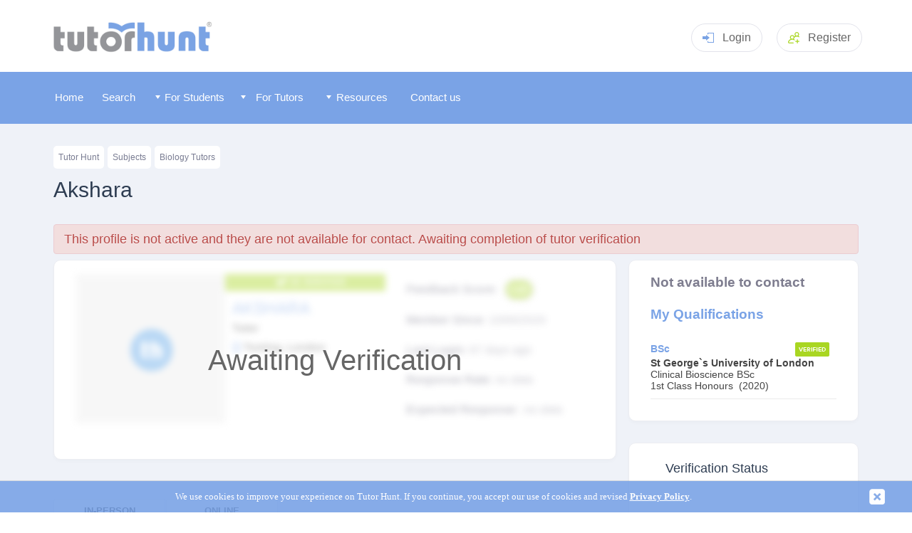

--- FILE ---
content_type: text/html
request_url: https://www.tutorhunt.com/users/6217043757438/
body_size: 11688
content:
<!DOCTYPE html>
<html lang="en">
  <head><script>(function(w,i,g){w[g]=w[g]||[];if(typeof w[g].push=='function')w[g].push(i)})
(window,'G-MZFKM98J79','google_tags_first_party');</script><script async src="/6ntq/"></script>
			<script>
				window.dataLayer = window.dataLayer || [];
				function gtag(){dataLayer.push(arguments);}
				gtag('js', new Date());
				gtag('set', 'developer_id.dYzg1YT', true);
				gtag('config', 'G-MZFKM98J79');
			</script>
			
  	  <meta name="robots" content="noindex, follow">

  <title>Tutor Profile | Akshara | Tutor in Tooting, Tuition For Degree Biology and A-Level Biology</title>
	
	
	<meta name="description" content="Akshara's Student Profile Page. Akshara is located in Tootingand is seeking to learnDegree Biology, A-Level Biology, GCSE Maths, Key Stage 3 Maths, A-Level Medicine and A-Level Personal Statements."  />
	
    <meta name="keywords" content="tutor, private tutors, tooting, maths, science, language, gcse, a-level, primary, tuition, home tutor, key stage, ks" />
	<link rel="stylesheet" href="/css/leaflet.css" />
    <script type="text/javascript" src="/js/leaflet.js"></script>


</script>
<link rel="canonical" href="https://www.tutorhunt.com/users/6217043757438/" /> 


 
 
<script type="text/javascript">
<!--

	function changeview(viewType)
		{
			if(viewType == "NotaMember")
			{
			document.getElementById("MemberMessage").style.display = "none";
			document.getElementById("NotMemberMessage").style.display = "block";
			document.getElementById("messagetype").value = "NotaMember"
			}
			else
			{
			document.getElementById("MemberMessage").style.display = "block";
			document.getElementById("NotMemberMessage").style.display = "none";	
			document.getElementById("messagetype").value = "ImaMember"
			}
		}
			
	function validate(signupform)
	  {
		
			verifyuser();
		
		
		//validate_2("true");
	  }
	  
	  
	 function validate_2(pValidReturn)
 	  {
	  	var error_list = false;
	    var errors = "";
		var signupform = document.getElementById('signupform');
		var messagetype = signupform.messagetype.value; 
		
		
		 formelements = (document.getElementById("signupform").elements);
         for (var i = 0; i < formelements.length; i++) 
         {
           if (formelements[i].getAttribute('id') != null) 
             document.getElementById(formelements[i].getAttribute('id')).className = document.getElementById(formelements[i].getAttribute('id')).className.replace(" inerr", "");
         }
		
		
		if (signupform.levelsubject.value=="none")
			{
				error_list = true;
				  errors = errors + "-> Please select a subject. \n";
				document.getElementById("levelsubject").className = document.getElementById("levelsubject").className + " inerr";
			}
			
		if (signupform.levelsubject.value=="other")
			{
				if (signupform.otherlevel.value.length<2)
				{
					error_list = true;
					  errors = errors + "-> Please select other level. \n";
					document.getElementById("otherlevel").className = document.getElementById("otherlevel").className + " inerr";
				}
				
				if (signupform.othersubject.value.length<2)
				{
					error_list = true;
					  errors = errors + "-> Please select other subject. \n";
					document.getElementById("othersubject").className = document.getElementById("othersubject").className + " inerr";
				}
			}
			
		if (signupform.lessonwhere.value=="none")
			{	
					error_list = true;
					errors = errors + "-> Please select where you want your lesson to take place. \n";
					
					document.getElementById("lessonwhere").className = document.getElementById("lessonwhere").className + " inerr";
			}
			
			
			
		
		if (signupform.message.value.length < 4)
			{
				  error_list = true;
				  errors = errors + "-> Your message is too short. \n";
				  document.getElementById("message").value = 'type your message here';
				  document.getElementById("message").className = document.getElementById("message").className + " inerr";
			}
			else
			{
				if (signupform.message.value.indexOf("@") > -1)
				{
				  error_list = true
				  errors = errors + "-> No email addresses allowed in message - please note we manually review all messages after being sent \n"
				  document.getElementById("message").className = document.getElementById("message").className + " inerr";
				  }

				if ((signupform.message.value.indexOf("http") > -1) || (signupform.message.value.indexOf("www") > -1))
				{
				  error_list = true
				  errors = errors + "-> No web addresses allowed in message - please note we manually review all messages after being sent \n"
				  document.getElementById("message").className = document.getElementById("message").className + " inerr";
				}					
		
				if (signupform.message.value == "type your message here")
					{
						  error_list = true;
						  errors = errors + "-> Please write a message to send to the tutor. \n";
						  document.getElementById("message").className = document.getElementById("message").className + " inerr";
					}
			}


	
		if (messagetype == "ImaMember")
		{
		
			if (signupform.username2.value.length < 4)
			{
				  error_list = true;
				  errors = errors + "-> Invalid username, username is too short.  \n";
				  document.getElementById("username2").className = document.getElementById("username2").className + " inerr";				
			}
			else
			{
				if (pValidReturn == "nouser")
				{
						error_list = true;
						errors = errors + "-> There is no member with this username.  \n";
						document.getElementById("username2").className = document.getElementById("username2").className + " inerr";

				}
				if (pValidReturn == "wrongpw")
				{
						error_list = true;
						errors = errors + "-> Password entered does not match this user account.  \n";
						document.getElementById("password2").className = document.getElementById("password2").className + " inerr";

				}
				if (pValidReturn == "toomanyattempts")
				{
			
						error_list = true;
						errors = errors + "-> You`ve made too many incorrect attempts for your password - please wait 20 minutes.  \n";
						document.getElementById("password2").className = document.getElementById("password2").className + " inerr";
				}				
			}
			
			if (signupform.password2.value.length < 4)
			{
				  error_list = true;
				  errors = errors + "-> Invalid password, password is too short.  \n";
				  document.getElementById("password2").className = document.getElementById("password2").className + " inerr";				
			}
			
				
			
		}
		else
		{
			if (signupform.email.value.length < 8 || signupform.email.value.indexOf("@") == -1 || signupform.email.value.indexOf(".") == -1)
			{
			  error_list = true;
			  errors = errors + "-> Please enter a valid email address \n";
			  document.getElementById("email").className = document.getElementById("email").className + " inerr";
			}
			else
			{
				if (pValidReturn == "false")
				{
						error_list = true;
						errors = errors + "-> A user account with this email already exists.  \n";
						document.getElementById("email").className = document.getElementById("email").className + " inerr";

				}
			}

			if (signupform.firstname.value.length < 2)
			{
			  error_list = true;
			  errors = errors + "-> First Name is too short \n";
			  document.getElementById("firstname").className = document.getElementById("firstname").className + " inerr";
			}
			if (signupform.surname.value.length < 2)
			{
			  error_list = true;
			  errors = errors + "-> Surname is too short \n";
			  document.getElementById("surname").className = document.getElementById("surname").className + " inerr";
			}
			if (signupform.postcode.value.length < 4)
			{
			  error_list = true;
			  errors = errors + "-> You must enter a postcode \n";
			  document.getElementById("postcode").className = document.getElementById("postcode").className + " inerr";
			}
			if (signupform.newpassword.value != signupform.newpassword2.value)
			{
			  error_list = true;
			  errors = errors + "-> Your passwords do not match, please type them again \n";
			  document.getElementById("newpassword").className = document.getElementById("newpassword").className + " inerr";
			  document.getElementById("newpassword2").className = document.getElementById("newpassword2").className + " inerr";
			}
			if (signupform.newpassword.value.length < 5)
			{
			  error_list = true;
			  errors = errors + "-> Your password is too short (please choose a password greater than 5 characters) \n";
			  document.getElementById("newpassword").className = document.getElementById("newpassword").className + " inerr";
			  document.getElementById("newpassword2").className = document.getElementById("newpassword2").className + " inerr";
			}

			if ( (newpassword.value.indexOf("@") >= 0) || (newpassword.value.indexOf("#") >= 0) || (newpassword.value.indexOf("?") >= 0))
        {
		  error_list = true;
		     errors = errors + "-> Your password can not contain the following characters.  @ # ? \n"
		     document.getElementById("newpassword").className = document.getElementById("newpassword").className + " inerr"; 	
		     document.getElementById("password2").className = document.getElementById("password2").className + " inerr";
	 }
		  
					
			if (signupform.tos.checked==false)
			{
				  error_list = true
				  errors = errors + "-> You must agree to our Terms of Service and Privacy Policy \n"
			}			
				
		}


	

	    if (error_list == false)
	      signupform.submit();
	    else
	      alert("Sorry there was a problem with the form data, the following error(s) occured; \n\n" + errors)
	  }

     var xmlhttp
     function verifyuser()
     {
     xmlhttp=GetXmlHttpObject();
     if (xmlhttp==null)
       {
       alert ("Your browser does not support AJAX!");
       return;
       }

    var signupform = document.getElementById('signupform');
	var pusername = signupform.username2.value;
	var pemail = signupform.email.value;
	var ppw = signupform.password2.value;
	
	
	var messagetype = signupform.messagetype.value; 


	if (messagetype == "ImaMember")
	{	   
		url="/verify-usernamepassword.asp?username=" + pusername +"&pw=" + ppw
	}
	else
	{
		url="/verify-email.asp?email=" + pemail;
	}

     xmlhttp.onreadystatechange=function()
	{
		if (xmlhttp.readyState==4)
			{
				var temp;
				temp = xmlhttp.responseText;
				validate_2(temp);
			}
	}
     xmlhttp.open("GET",url,true);
     xmlhttp.send(null);
     }

     function GetXmlHttpObject()
     {
     if (window.XMLHttpRequest)
       {
       // code for IE7+, Firefox, Chrome, Opera, Safari
       return new XMLHttpRequest();
       }
     if (window.ActiveXObject)
       {
       // code for IE6, IE5
       return new ActiveXObject("Microsoft.XMLHTTP");
       }
     return null;
     }

 
 
 
     function GetXmlHttpObject()
     {
     if (window.XMLHttpRequest)
       {
       // code for IE7+, Firefox, Chrome, Opera, Safari
       return new XMLHttpRequest();
       }
     if (window.ActiveXObject)
       {
       // code for IE6, IE5
       return new ActiveXObject("Microsoft.XMLHTTP");
       }
     return null;
     }

 -->


</script>










    
	  <meta http-equiv="Content-Type" content="text/html;charset=iso-8859-1" />
	
	<meta name="viewport" content="width=device-width, initial-scale=1" />
	<meta name="theme-color" content="#7aa3e6">
    <link rel="manifest" href="/manifest.json">
    <link rel="icon" type="image/png" href="/fav-icon.png" />
	<link rel="apple-touch-icon" href="/apple-touch-icon-144x144-precomposed.png"/>
	<link rel="shortcut icon" href="/apple-touch-icon-144x144-precomposed.png"/>	   
	<link rel="stylesheet" href="/css/jquery-ui.css">


        <link rel="stylesheet" type="text/css" href="/css/tutorhunt.css?ver=101" media="screen" />

    <link rel="stylesheet" type="text/css" href="/css/components.css?ver=081" media="screen" />
<link rel="stylesheet" type="text/css" href="/css/menu.css?ver=074" media="screen" />
	<link rel="stylesheet" type="text/css" href="/css/dropdown.css" media="screen" />
	<link rel="stylesheet" href="/css/rating.css">
	<link type="text/css" rel="stylesheet" href="/css/jquery.mmenu.css" />
	<link rel="stylesheet" type="text/css" href="/css/popup.css?ver=002">
	<link rel="stylesheet" type="text/css" href="/css/members.css?ver=078" media="screen" />	<script type="text/javascript" src="/js/fill-list03.js?ver=003"></script>
    <script type="text/javascript" src="/js/jquery-3.5.1.min.js" ></script>

	<script type="text/javascript" src="/js/jquery.easing.1.3.js"></script>
	<script type="text/javascript" src="/js/cookiefy.js"></script>
    <script type="text/javascript" src="/js/main07.js?ver=018"></script>

	<script type="text/javascript" src="/js/jquery-ui.min.js"></script>
	<script src="/js/jquery.barrating.js"></script>
	<script src="/js/rating.js"></script>

	<script type="text/javascript" src="/js/jquery.manifest.min.js"></script>
	<script type="text/javascript" src="/js/jquery.marcopolo.js"></script>
	
	<script type="text/javascript" src="/js/popup.js?ver=002"></script>

	  
	
	<script type="text/javascript" src="/js/jquery.mmenu.min.js"></script>
<link rel="canonical" href="https://www.tutorhunt.com/users/6217043757438/" />



<!-- Google tag (gtag.js) -->
<script async src="https://www.googletagmanager.com/gtag/js?id=G-MZFKM98J79"></script>
<script>
  window.dataLayer = window.dataLayer || [];
  function gtag(){dataLayer.push(arguments);}
  gtag('js', new Date());

  gtag('config', 'G-MZFKM98J79');
</script>





<!-- Global site tag (gtag.js) - Google Ads: 1020474786 -->
<script async src="https://www.googletagmanager.com/gtag/js?id=AW-1020474786"></script>
<script>
  window.dataLayer = window.dataLayer || [];
  function gtag(){dataLayer.push(arguments);}
  gtag('js', new Date());

  gtag('config', 'AW-1020474786');
</script>



	
	<link rel="stylesheet" href="/css/profile.css?ver=005" />

	  <script type="text/javascript" src="/js/openlayers2.js"></script>
	  
	
	

	 

	  
	 <script type = "text/javascript" language = "javascript">

		
		$(".modal-footer .btn-primary").click(function(){
			$('#chktuitiontype').bootstrapSwitch('toggleState', true, true);
			$('#showModal').modal('hide');	
			document.getElementById("tuitiontypeform").submit();
		})
		
	
		function enqmsgupdate()
		{
			var enqmsg=document.getElementById("defaultenquiry").value;
			var enqsubject=document.getElementById("levelsubject").value;
			//var enqsubjectdesc="{subject}";
			
			
			
			var enqsubjectdesc = document.getElementById("levelsubject").options[document.getElementById('levelsubject').selectedIndex].text;
			
			
			if(enqsubject=="other")
			{
				var othersubject=document.getElementById("othersubject").value;
				var otherlevel=document.getElementById("otherlevel").value;
			
				if(othersubject.length>1)
				{
					if(otherlevel.length>1)
					{
						enqsubjectdesc=othersubject+" ("+otherlevel+")";
					}
					else
					{
						enqsubjectdesc=othersubject;
					}
				}
				else
				{
				enqsubjectdesc="{enter subject}"
				}
				//alert("in other");
			}
			
			
			var enqwhere=document.getElementById("lessonwhere").value;
			
				var enqwheretxt = "";
			if(enqwhere=="online")
			{
				enqwheretxt=" I would like to be tutored online using Tutor Hunt online whiteboard.";
			}
			
			if(enqwhere=="studenthome")
			{
				enqwheretxt=" I would like to be tutored at my house.";
			}
			
			if(enqwhere=="tutorhome")
			{
				enqwheretxt=" I would be willing to travel to you.";
			}
			
			if(enqwhere=="public")
			{
				enqwheretxt=" I would like to be tutored in a public place like a library.";
			}
			
			
			if(enqwhere=="none")
			{
				enqwheretxt="";
			}
			
			
			enqmsg=enqmsg.replace("{subject}",enqsubjectdesc);
			enqmsg=enqmsg.replace("{travelsentence}",enqwheretxt);
			
			document.getElementById("message").value=enqmsg;
			
		}

		function showothersubjects(subject)
		{
		
			if(subject=="other")
			{
				document.getElementById("otherlevel").style.display="inline";
				document.getElementById("othersubject").style.display="inline";
				
				$("#othersubject").autocomplete( { source: "/members/auto-complete-source.asp?source=subject" , delay: 0 ,minLength: 0});
				$("#otherlevel").autocomplete( { source: "/members/auto-complete-source.asp?source=level" , delay: 0 ,minLength: 0});
			}
			else
			{
				document.getElementById("otherlevel").style.display="none";
				document.getElementById("othersubject").style.display="none";
			}
		
			
		}

		function showenquiryform(firstname,status,to,extrargs)
				{
					
					document.getElementById("enquirytoname").innerHTML = firstname;
					$('#showModal').modal(
					{
					 backdrop: 'static',
					 keyboard: false	 
					});
					
				}
				
				
				
		function showcontent(subjecttype , targetno)
		{
			
			
			var show = (parseInt(document.getElementById(subjecttype+"subjecttag"+targetno).value)+1)%2;
			document.getElementById(subjecttype+"subjecttag"+targetno).value = show;
			
			if (show ==1)
			{
				document.getElementById(subjecttype+"targetrow"+targetno).style.display = "table-row";
				//$("#target"+targetno).show( "slide", { direction: "up"  }, 500 );
			}
			else
			{
				document.getElementById(subjecttype+"targetrow"+targetno).style.display = "none";
				//$("#target"+targetno).hide( "slide", { direction: "up"  }, 500 );
				
			}
		}
      </script>
<style>
	.ui-autocomplete {z-index:2147483647;}
</style>



	
  </head>

  <body onload="load()" >

    <div id="headerblock">
       <header class="header pageheader">
    <div class="container"><a class="logo" href="/"><img src="/images/logo.png" style="width: 232px; " alt="Tutor Hunt" title="Tutor Hunt - Discover New Learning Possibilities"></a>
	
	
	<!-- <a class="headerphone" href="tel:02031510012"><svg class="icon iconphone">
          <use xlink:href="/images/sprite2.svg#phone"></use>
        </svg>0203 151 0012</a> -->
	

		  
			  
		<div class="headerlogin dropdown mobno clickarea" href="#" style="cursor: pointer;"><svg class="icon iconlogin clickarea">
          <use xlink:href="/images/sprite2.svg#login" class="clickarea"></use>
        </svg>Login<div class="dropdownmenu">
			<form method="post" id="loginform" name="loginform" action="/process-login.asp">
			<input type="text" class="input" placeholder="Username" name="username" id="username"/>
			<input type="password" class="input" placeholder="Password" name="password" id="password" />
			
			<a style="color: #fff; text-align: center" href="javascript:document.getElementById('loginform').submit();" class="btn btnsuccess">Login</a>
			</form>
			</div>
		</div>
		
		<div class="headerlogin   mobyes" style="cursor: pointer; padding-top: 9px;"><a href="/login.asp" style="color: #666;">Login</a>
		</div>		


		<a class="headerreg" href="/signup.asp"><svg class="icon iconaddgroup">
          <use xlink:href="/images/sprite2.svg#addgroup"></use>
        </svg><span class="mobno">Register</span></a>
	
		
      <div class="headermenutoggle"><a href="#my-mobile-menu"><svg class="icon iconmenu">
          <use xlink:href="/images/sprite2.svg#menu"></use></a>
        </svg></div>
    </div>
   

	<script>
$('#loginform').keydown(function(e) {
    if (e.keyCode != 13)
        return;
    $(this).submit();
}); 
</script>


    </div>

    <div id="menublock">
      


	<div id="menublockmain">
	
     <nav id="menu" >
	 
	  
	  
	 
	
			<ul>
			
   <li class="mobyes homebutton menuitem"></li>
			
<li class="homebutton menuitem"><a href="/"><span id="memicon-home"></span>Home</a></li> <li class="otherbutton menuitem" ><a href="/tutor-search.asp" ><span id="memicon-foundme"></span>Search</a></li>
	   <li class="otherbutton menuitem mobyes"><a href="/login.asp" ><span id="memicon-login"></span>
Log In </a></li>
	  	    
 	  <li class="otherbutton menuitemex menu-students"><span class="fullmenuwidth"><a href="/#" class="menuwidth120"><img src="/images/menu-arrowdown.png" alt="" style="z-index:1000;" class="mobno" /> <span class="memicon-more"></span>
For Students </a></span>

	 <div class="menu-students-sub">
	
     <ul >

<div id="tutormenucontent">
<span id="formattutormenu1"><li class="mobno" ><a href="/#" class="formattutormenu1title mobno">Our Services</a>	 <li class="submenuitem" ><a href="/tutor-search.asp">Find a Tutor</a></li>		 <li class="submenuitem"><a href="/about.asp">How Our Service Works</a></li>		 <li class="submenuitem"><a href="/all-subjects.asp">Browse All Subjects</a></li> <li class="submenuitem"><a href="/locations/county/">Tutors By County</a>	<li class="submenuitem" ><a href="/locations/">Popular Cities</a></li>	  <li class="submenuitem"><a href="/locations/london.asp">Tutors in London</a></li> 	 <li class="submenuitem" ><a href="/tutor-bot/">Tutor Bot</a></li><li class="submenuitem" ><a href="/maths-games/maths-chase/">Maths Chase</a></li>	<li class="submenuitem" ><a href="/learn/">Assessment Tests</a></li> </span> 

       <li class="submenuitem" >

 
<span id="formattutormenu2"> <span class="fullmenuwidth"><a href="/#" class="formattutormenu2title">Subjects Categories</a></span>  <ul ><li class="submenuitem" id="submenu01o" ><a href="/all-subjects/academic/">Academic</a></li> <li class="submenuitem"  id="submenu02o"><a href="/all-subjects/languages/">Languages</a></li> <li class="submenuitem"  id="submenu03o"><a href="/all-subjects/musical-instruments/">Musical Instruments</a></li> <li class="submenuitem"  id="submenu04o"><a href="/all-subjects/arts/">Arts</a></li>  <li class="submenuitem"  id="submenu06o"><a href="/all-subjects/it/">IT</a></li> <li class="submenuitem"  id="submenu07o"><a href="/all-subjects/professional/">Professional</a></li> <li class="submenuitem"  id="submenu08o"><a href="/all-subjects/lifestyle/">Lifestyle</a></li><li class="submenuitem"  id="submenu05o"><a href="/all-subjects/health-fitness/">Health and Fitness</a></li>	 </span>	    
     </ul>
	
 </li>


	
    <li class="submenuitem">

	<ul  >


	
<span id="formattutormenu3" >
<span class="fullmenuwidth"><a href="/#" class="formattutormenu3title">
Popular Subjects </a></span>
<li class="submenuitem" data-menu="1"><a href="/maths.asp">Maths</a></li><li class="submenuitem" data-menu="1"><a href="/english.asp">English</a></li><li class="submenuitem" data-menu="1"><a href="/biology.asp">Biology</a></li><li class="submenuitem" data-menu="1"><a href="/chemistry.asp">Chemistry</a></li><li class="submenuitem" data-menu="1"><a href="/physics.asp">Physics</a></li><li class="submenuitem" data-menu="1"><a href="/general-science.asp">Science</a></li><li class="submenuitem" data-menu="1"><a href="/history.asp">History</a></li><li class="submenuitem" data-menu="1"><a href="/geography.asp">Geography</a></li><li class="submenuitem" data-menu="1"><a href=""></a></li>
<li class="submenuitem" data-menu="2"><a href="/spanish.asp">Spanish</a></li>
<li class="submenuitem" data-menu="2"><a href="/french.asp">French</a></li>
<li class="submenuitem" data-menu="2"><a href="/german.asp">German</a></li>
<li class="submenuitem" data-menu="2"><a href="/italian.asp">Italian</a></li>
<li class="submenuitem" data-menu="2"><a href="/mandarin.asp">Mandarin</a></li>
<li class="submenuitem" data-menu="2"><a href="/japanese.asp">Japanese</a></li>
<li class="submenuitem" data-menu="2"><a href="/arabic.asp">Arabic</a></li>

<li class="submenuitem" data-menu="3"><a href="/piano.asp">Piano</a></li>
<li class="submenuitem" data-menu="3"><a href="/violin.asp">Violin</a></li>
<li class="submenuitem" data-menu="3"><a href="/guitar-acoustic.asp">Guitar</a></li>
<li class="submenuitem" data-menu="3"><a href="/singing.asp">Singing</a></li>
<li class="submenuitem" data-menu="3"><a href="/drums.asp">Drums</a></li>
<li class="submenuitem" data-menu="3"><a href="/saxophone.asp">Saxophone</a></li>
<li class="submenuitem" data-menu="3"><a href="/keyboard.asp">Keyboard</a></li>
<li class="submenuitem" data-menu="3"><a href="/music.asp">Music</a></li>
<li class="submenuitem" data-menu="3"><a href="/composition.asp">Composition</a></li>

<li class="submenuitem" data-menu="4"><a href="/creative-writing.asp">Creative Writing</a></li>
<li class="submenuitem" data-menu="4"><a href="/drawing.asp">Drawing</a></li>
<li class="submenuitem" data-menu="4"><a href="/painting.asp">Painting</a></li>
<li class="submenuitem" data-menu="4"><a href="/acting.asp">Acting</a></li>

<li class="submenuitem" data-menu="6"><a href="/computing.asp">Computer Science</a></li>
<li class="submenuitem" data-menu="6"><a href="/computer-programming.asp">Computer Programming</a></li>
<li class="submenuitem" data-menu="6"><a href="/python.asp">Python</a></li>
<li class="submenuitem" data-menu="6"><a href="/matlab.asp">Matlab</a></li>
<li class="submenuitem" data-menu="6"><a href="/c-plus-plus.asp">C++</a></li>

<li class="submenuitem" data-menu="7"><a href="/law.asp">Law</a></li>
<li class="submenuitem" data-menu="7"><a href="/management.asp">Management</a></li>
<li class="submenuitem" data-menu="7"><a href="/accountancy.asp">Accountancy</a></li>
<li class="submenuitem" data-menu="7"><a href="/economics.asp">Economics</a></li>


</span>
</ul>
</li>
</div>
</ul>
</div>
 </li> 	 
	  <li class="otherbutton menuitemex menu-tutors"><span class="fullmenuwidth"><a href="/#" class="menuwidth120"><img src="/images/menu-arrowdown.png" alt="" style="z-index:1000;" class="mobno" /> <span class="memicon-more"></span>
For Tutors </a></span>

     	 <div class="menu-tutors-sub">

  <ul ><li class="mobno" ><a href="/#" class="formattutormenu1title mobno">Our Services</a>	 <li class="submenuitem"><a href="/tutor-search.asp?type=student">Search for Students</a></li> 	 <li class="submenuitem" ><a href="/jobs/">Tuition Jobs By Subject</a></li> <li class="submenuitem" ><a href="/signup.asp?type=tutor">Register</a></li>	 </ul> 

</div>

  <li class="otherbutton menuitemex menu-tutors" ><span class="fullmenuwidth"><a href="/#" class="menuwidth111"><img src="/images/menu-arrowdown.png" alt="" style="z-index:1000;" class="mobno" /> <span class="memicon-more"></span>
Resources </a></span>

     	 <div class="menu-tutors-sub">

 <ul ><li class="mobno" ><a href="/#" class="formattutormenu1title">Our Resources</a>	 <li class="submenuitem"><a href="/blog/">Blog</a><li class="submenuitem"><a href="/research/">Research</a><li class="submenuitem"><a href="/safeguarding/">Internet Safety</a><li class="submenuitem"><a href="/foundation/">Foundation</a><li class="submenuitem"><a href="/resource/">Tutor Resources</a></ul> 

</div>
       

<li class="otherbutton menuitem menu-contact"><a class="menuwidth100" href="/contact.asp"><span id="memicon-mail"></span>Contact us</a></li> <li class="otherbutton menuitem mobyes"><a href="/signup.asp" > <span id="memicon-register"></span>Register</a></li>
 
	  </ul>
	  


			</nav>
    </div>
	<div id="instantalerts"></div>
    </div>

   <div id="maincontentouter">
    <div id="maincontent">
<!-- Modal -->


<div id="quickenquiryform" class="popupbox">

<div class="modal fade" id="showModal" tabindex="-1" role="dialog" aria-labelledby="myModalLabel">


  <div class="modal-dialog" role="document">
    <div class="modal-content">
      <div class="modal-header">
        <button type="button" class="closemodal" data-dismiss="modal" aria-label="Close"><span aria-hidden="true">&times;</span></button>
        <h4 class="modal-title" id="myModalLabel">Send an Enquiry to <span id="enquirytoname"></span></h4>
      </div>
      <div class="modal-body" id="confirmationMessage" name="confirmationMessage">
        
		
		<form method="post" action="/send-quick-enquiry.asp" id="signupform" name="signupform" target="_self" >
<input type="hidden" name="jifosecio" value="578924825593" />

	
		<input type="hidden" id="messagetype" name="messagetype" value="NotaMember">
	
	
	
	<input type="hidden" id="touser" name="touser" value="6217043757438">
    
<input type="hidden" name="defaultenquiry" id="defaultenquiry" value="Hi      Akshara,&#13;I'm looking for a tutor to teach {subject}.{travelsentence} Please let me know if you are able to help and your availability.&#13;Thanks.">
<div class="cardcontent">

		<div id="quickenqmessagebox">

				<div class="columnsplit">
				<div class="columnsplititem">
				  <select name="levelsubject" id="levelsubject" class="formdropdownpad"   onchange="showothersubjects(this.value);enqmsgupdate();">
					<option value="none" selected="selected">Select Subject</option>
					<option  value="a-level#Biology">Biology (A-Level)</option><option  value="degree#Biology">Biology (Degree)</option><option  value="ks3#Maths">Maths (KS3)</option><option  value="gcse#Maths">Maths (GCSE)</option><option  value="a-level#Medicine">Medicine (A-Level)</option><option  value="a-level#PersonalStatements">Personal Statements (A-Level)</option><option  value="ks3#Generalscience">Science (KS3)</option><option  value="a-level#UCAT">UCAT (A-Level)</option>
					<option value="other">Other Subject</option>
				  </select>
				  </div>
				  <div class="columnsplititem">
						<select name="lessonwhere" id="lessonwhere" class="formdropdownpad"   onchange="enqmsgupdate();">
							<option value="none">Where would you like your lessons?</option><option value="studenthome">My Home</option><option value="tutorhome">Tutor's Home</option><option value="online" selected="selected" >Online</option><option value="public">Public place</option>
						</select>
					  
					</div> </div> 
					  
					 <div class="columnsplit">
				<div class="columnsplititem"> 
						<input class="forminputtext" type="text" id="otherlevel" name="otherlevel" maxlength="30" placeholder="Level" style="display:none;" onchange="enqmsgupdate();"/>
					</div>
				  <div class="columnsplititem">  
					  
						<input class="forminputtext" type="text" id="othersubject" name="othersubject" maxlength="100" placeholder="Subject" style="display:none;" onchange="enqmsgupdate();"/>
					 
				</div> </div> 	 

					 
					  <label  class="forminputtitle">How often would you like tuition?&nbsp;</label>
					  
					  
					  
					  <div class="radioblock">
							<label class="radiocontainer">
								<input type="radio" name="repeatlessons" id="repeatlessons" value="oneoff"> One Off <span class="checkmarkradio"></span></label>&nbsp;&nbsp;&nbsp;&nbsp;&nbsp;&nbsp;
							<label class="radiocontainer">
								<input type="radio" name="repeatlessons" id="repeatlessons" value="weekly" checked="checked"> Weekly <span class="checkmarkradio"></span></label>&nbsp;&nbsp;&nbsp;&nbsp;&nbsp;&nbsp;
							<label class="radiocontainer">
								<input type="radio" name="repeatlessons" id="repeatlessons" value="fortnightly"> Fortnight<span class="mobno">ly</span><span class="checkmarkradio"></span></label>
					  </div>
					
					
					
					

	
	<textarea maxlength="5900" class="forminputtext" rows="30" cols="6" id="message" name="message" style = "font-size:12px; height:120px; margin-top:10px;margin-bottom:10px;" onfocus="if(this.value=='type your message here'){this.value='';}">Hi      Akshara,&#13;I'm looking for a tutor to teach .I would like to be tutored at my house. Please let me know if you are able to help and your availability.&#13;Thanks.</textarea>
	
		
		</div>
		
		
	



















				
		
	  <div name="MemberMessage" id="MemberMessage" style="display:none" >

			
			
			<div class="columnsplit">
				<div class="columnsplititem">
			<input class="forminputtext" type="text" id="username2" name="username2" maxlength="50" placeholder="username " />
			</div><div class="columnsplititem">
			<input class="forminputtext" type="password" id="password2" name="password2" maxlength="100" placeholder="password " />
			</div></div>
			
			
			<small><a href="/forgot-password.asp">Forgot passsword</a></small>

			<div class="cardbtncontainer"> 

			<a href="javascript:validate();" class="btn btnsuccess" style="margin-bottom:10px;"><span class="btn btnsuccess" >Send Message </span></a></div>
				
				
				
<div class="existingmember" style=""><img src="/images/circle-left.png"/><a onclick="changeview('NotaMember');" style="cursor: pointer;">
I dont have an account </a></div>				
	</div>
	
	
	
	
	
	<div name = "NotMemberMessage" id="NotMemberMessage" style="display:block;">
	
			<div class="columnsplit">
				<div class="columnsplititem">
				
				<input class="forminputtext" type="text" id="email" name="email"  maxlength="50" placeholder="Email"   />
				</div><div class="columnsplititem">
				<input class="forminputtext" type="text" id="firstname" name="firstname" maxlength="50" placeholder="First Name"   />
			</div></div>

			<div class="columnsplit">
				<div class="columnsplititem">
				<input class="forminputtext" type="text" id="surname" name="surname" maxlength="50" placeholder="Surname"  />
				</div><div class="columnsplititem">
				
				<input class="forminputtext" type="text" id="postcode" name="postcode" maxlength="12" placeholder="Postcode"   />
			</div></div>

			<div class="columnsplit">
				<div class="columnsplititem">
				<input class="forminputtext" type="password" id="newpassword" name="newpassword" placeholder="Password" maxlength="100"  />
				</div><div class="columnsplititem">
			
				<input class="forminputtext" type="password" id="newpassword2" name="newpassword2" placeholder="Confirm Password" maxlength="100"    />
			</div></div>	
				
				
			  <div id="healthsafetyblock">
Are there any heath and safety risks at your property? ie. building work that we need to inform the tutor about. <a id="healthsafetydetailslink" style="cursor: pointer;">Provide Details</a><br>
	 <textarea class="forminputtext"  maxlength="999" name="healthsafetydetails" id="healthsafetydetails" style="height: 52px;   display: none;" placeholder="Please provide any details of any health and safety risks with your property, leave blank if there are none."></textarea>
	 </div>
			 
			 
			 
			  <script>
		  
$("#where").change(function()
{
if ($('#where').val() == "studenthome")
{
 $("#healthsafetyblock").show();
}	
else
{

 $("#healthsafetyblock").hide();
}		
});  
			  
	$("#healthsafetydetailslink").click(function()
	{

     $("#healthsafetydetails").toggle(300);

	 if ( $("#healthsafetydetailslink").text() != 'Hide')
	 {
	   $("#healthsafetydetailslink").text("Hide");
	   
	 }
	 else
	 {
	   $("#healthsafetydetailslink").text("Provide Details");
	 }
	 
	 
    }); 
    </script>
			  
			  
			  
<label class="checkcontainer">I agree to Tutor Hunt's <a href="/tos-content.asp" rel="nofollow" target="_blank">Terms & Conditions</a> and  <a href="/privacy-policy.asp" rel="nofollow" target="_blank">Privacy Policy</a>  <input type="checkbox" name="tos" id="tos"><span class="checkmark"></label>
			 
 				 
			 
			  <div class="cardbtncontainer"> 
			    <a href="javascript:validate();" class="btn btnsuccess"  style="margin-bottom:10px;"><span class="btn btnsuccess">Send Message </span></a></div>
				



					
	<div class="existingmember"><img src="/images/circle-right.png"/><a onclick="changeview('ImaMember');" style="cursor: pointer;">
	I already have an account</a>
	</div>

			
	</div>	
  		  
	</div>	  




</form>
		
		
		
		
		
      </div>
    </div>
  </div>
</div>
</div>

 <p id="location"><a href="/">Tutor Hunt</a><a href="/all-subjects.asp">Subjects</a><a href="/biology.asp">Biology Tutors</a></p><h1 style="margin-bottom: 30px;">Akshara</h1> <p class = "alert" style="margin-bottom: 8px;  font-size: 110%;">This profile is not active and they are not available for contact. Awaiting completion of tutor verification </p><div class="profileleftside"><div class="card"><div style="position: relative; width: auto; height: auto; overflow: hidden;"><div style="position: absolute;top: 50%;left: 50%;transform: translate(-50%, -50%); font-size: 250%; color: #666;z-index: 10; pointer-events: none;" >Awaiting Verification</div><div class="cardcontent" style=" webkit-filter: blur(5px);  -moz-filter: blur(5px); -o-filter: blur(5px); -ms-filter: blur(5px);  filter: blur(5px);  margin-top: 14px; padding-top:5px; opacity: 0.42;"><div class="profileoptions mobyes tabyes tabbottommargin" style="border: 0; padding: 0; width: 100%;"><div class="noavail">Not available to contact</div></div><div id="profileimagecontainer"> <img style="float:left;"  alt="Akshara" class="profileimage" style="width:210px;" src="/images/no-image-medium2.png" /></div> <div id="profilenameblock" style=""><div id="profilenameinfo" style=" border-bottom: 0;"> <div id="idverify"><img  src="/images/id-verify.png" title="&nbsp;We have collected and approved photo ID from this user " /></div><span id="profilenametxt" style=" position: relative; top: -4px; ">Akshara</span><br /><span  style=" position: relative; top: -4px; ">Tutor</span><div id="profileloc"  style=" position: relative; top: -4px; "><div style="float:left; width: 16px; height: 40px;"><img src="/images/location-pin-pr.png" style="position: relative; top: 1px; "></div> Tooting, London</div></div><div id="profileicons"></div></div><div id="profileinfoblockcontainer" style=" "><div id="profileinfoblock" style="padding:8px 12px;"><strong>Feedback Score</strong>: <div class="feedbackscore">+10</div></div><div id="profileinfoblock"><strong>Member Since</strong>: 10/06/2020</div><div id="profileinfoblock"><strong>Last Login</strong>: 67 days ago</div><div id="profileinfoblock"><strong>Response Rate</strong>: <em class="fadedrate">no data</em></div><div id="profileinfoblock" style="border:0;"><strong>Expected Response </strong>: <em class="fadedrate">no data</em></div></div>

</div>
</div>
</div></div><div class="profilerightside"><div class="card"><div class="cardcontent"><div ><div class="noavail">Not available to contact</div></div><div id="myqual"><p style="padding-bottom: 0; margin-top: 20px;"><strong style="color: #7aa3e6; padding-left: 0px; font-size: 120%;">My Qualifications</strong><div class="qualificationitem"><strong style="color: #7aa3e6; display: inline-block;padding-bottom: 4px;" title="BSc">BSc</strong><br><strong><span title="St George`s University of London">St George`s University of London</span></strong><br><span title="Clinical Bioscience BSc">Clinical Bioscience BSc</span><br>1st Class Honours &nbsp;(2020)<img class="idvericon" style="position: relative; top: -53px; float: right; " src="/images/verified.png" title="We have collected and approved this qualification's certificate" /></div></div></div></div><div class="card"><div class="cardheader"><h4><img src="/images/icon-tick-white.png">Verification Status</h4></div><div class="cardcontent"><div class="verificationitem"><img src="/images/icon-profile-id.png">Tutors ID Verified</div><div id="profilereference"><div id="referenceheader">How references rated Akshara</div><div class="referenceitem"><img src="/images/star-rate-green-5.png">Professionalism</div><div class="referenceitem"><img src="/images/star-rate-green-5.png">Reliability</div><div class="referenceitem" style="margin-right:0;"><img src="/images/star-rate-green-5.png">Trustworthy</div></div></div></div>
	
	
	

    <script type="text/javascript">

    //<![CDATA[

    function load() {
	
	



  // Overlay layers (TMS)
  var lyr = L.tileLayer('https://www.mappila.com/osm-bright/{z}/{x}/{y}.png', {tms: false, attribution: "", detectRetina: true, noWrap: true});

  // Define map.
  var map = L.map('map_canvas', {
    center: [0, 0],
    zoom: 14,
    minZoom: 0,
    maxZoom: 18,
    layers: [lyr]
  });

  
  L.circle([0, 0], {radius: 260,color: '#7aa3e6', fillColor: '#7aa3e6', fillOpacity: 0.4}).addTo(map);


			
  
    }
	
	  
    //-]>
    </script>




<p>

</p>

</div>
<div class="profileleftside" style="clear: left;"> <div id="profilesubjectheader"><div id="subjecttabonetoone" class="subjecttabitem subjecttabitemselected"><a href="javascript:searchboxshow('subjecttab' ,'onetoone')">In-person</a></div><div id="subjecttabonline" class="subjecttabitem"><a href="javascript:searchboxshow('subjecttab' ,'online')">Online</a></div></div><div class="card"><div><div id="subjectdefault" style="display:block;"><div ><div class="ratessummary"><strong>Rates summary:</strong> £37.00 to £45.00 per hour</div><input type="hidden" value="0" id="subjecttag1" name="subjecttag1"/><input type="hidden" value="0" id="subjecttag2" name="subjecttag2"/><input type="hidden" value="0" id="subjecttag3" name="subjecttag3"/><input type="hidden" value="0" id="subjecttag4" name="subjecttag4"/><input type="hidden" value="0" id="subjecttag5" name="subjecttag5"/><input type="hidden" value="0" id="subjecttag6" name="subjecttag6"/><input type="hidden" value="0" id="subjecttag7" name="subjecttag7"/> <div class="cardtable tablewrap"> <table class="table profilesubjectstattable"><tbody><tr><td class="marksub"  style="width:193px;background:#fff;"></td><td style="display:none"></td><td class="mobno"><strong>KS3</strong></td><td class="mobno"><strong>GCSE</strong></td><td class="mobno"><strong>A-Level</strong></td><td class="mobno"><strong>Degree</strong></td><td style="display:none"></td><td style="display:none"></td><td style="display:none"></td><td style="display:none"></td><td style="display:none"></td><td style="display:none"></td><td style="display:none"></td><td style="display:none"></td><td style="display:none"></td><td style="display:none"></td><td style="display:none"></td><td style="display:none"></td><td style="display:none"></td><td style="display:none"></td></tr><tr><td class="marksub" width="193px"><a class="subjecttag" onclick="showcontent('',2)">Biology</a></td><td style="display:none"></td><td class="mobno fadedrate">-</td><td class="mobno fadedrate">-</td><td>&pound;45</td><td>&pound;45</td><td style="display:none"></td><td style="display:none"></td><td style="display:none"></td><td style="display:none"></td><td style="display:none"></td><td style="display:none"></td><td style="display:none"></td><td style="display:none"></td><td style="display:none"></td><td style="display:none"></td><td style="display:none"></td><td style="display:none"></td><td style="display:none"></td><td style="display:none"></td></tr><tr class="mobno subjectdata" id="targetrow2" style="display:none"><td colspan="5" height="0"><div id="target2"><p>See more: <a href="/biology.asp">Biology Tutors</a>, <a href="/subjects/biology/levels/a-level/">A-Level Biology Tutors</a>, <a href="/subjects/biology/levels/degree/">Degree Biology Tutors</a></p></div><td></tr><tr><td class="marksub" width="193px"><a class="subjecttag" onclick="showcontent('',3)">Maths</a></td><td style="display:none"></td><td>&pound;37</td><td>&pound;42</td><td class="mobno fadedrate">-</td><td class="mobno fadedrate">-</td><td style="display:none"></td><td style="display:none"></td><td style="display:none"></td><td style="display:none"></td><td style="display:none"></td><td style="display:none"></td><td style="display:none"></td><td style="display:none"></td><td style="display:none"></td><td style="display:none"></td><td style="display:none"></td><td style="display:none"></td><td style="display:none"></td><td style="display:none"></td></tr><tr class="mobno subjectdata" id="targetrow3" style="display:none"><td colspan="5" height="0"><div id="target3"><p>See more: <a href="/maths.asp">Maths Tutors</a>, <a href="/subjects/maths/levels/key-stage-3/">KS3 Maths Tutors</a>, <a href="/subjects/maths/levels/gcse/">GCSE Maths Tutors</a></p></div><td></tr><tr><td class="marksub" width="193px"><a class="subjecttag" onclick="showcontent('',4)">Medicine</a></td><td style="display:none"></td><td class="mobno fadedrate">-</td><td class="mobno fadedrate">-</td><td>&pound;45</td><td class="mobno fadedrate">-</td><td style="display:none"></td><td style="display:none"></td><td style="display:none"></td><td style="display:none"></td><td style="display:none"></td><td style="display:none"></td><td style="display:none"></td><td style="display:none"></td><td style="display:none"></td><td style="display:none"></td><td style="display:none"></td><td style="display:none"></td><td style="display:none"></td><td style="display:none"></td></tr><tr class="mobno subjectdata" id="targetrow4" style="display:none"><td colspan="5" height="0"><div id="target4"><p><strong style="color: #7aa3e6;">Areas covered:</strong> <span class="profilesubjecttag">Entrance Interview</span><span class="profilesubjecttag">Interview</span><span class="profilesubjecttag">Medical School</span><span class="profilesubjecttag">Medicine</span><span class="profilesubjecttag">MMI</span><span class="profilesubjecttag">Panel</span></p><p>See more: <a href="/medicine.asp">Medicine Lessons</a></p></div><td></tr><tr><td class="marksub" width="193px"><a class="subjecttag" onclick="showcontent('',5)">Personal Statements</a></td><td style="display:none"></td><td class="mobno fadedrate">-</td><td class="mobno fadedrate">-</td><td>&pound;42</td><td class="mobno fadedrate">-</td><td style="display:none"></td><td style="display:none"></td><td style="display:none"></td><td style="display:none"></td><td style="display:none"></td><td style="display:none"></td><td style="display:none"></td><td style="display:none"></td><td style="display:none"></td><td style="display:none"></td><td style="display:none"></td><td style="display:none"></td><td style="display:none"></td><td style="display:none"></td></tr><tr class="mobno subjectdata" id="targetrow5" style="display:none"><td colspan="5" height="0"><div id="target5"><p><strong style="color: #7aa3e6;">Areas covered:</strong> <span class="profilesubjecttag">Medicine Uk Personal Statements</span></p><p>See more: <a href="/personal-statements.asp">Personal Statements Lessons</a></p></div><td></tr><tr><td class="marksub" width="193px"><a class="subjecttag" onclick="showcontent('',6)">Science</a></td><td style="display:none"></td><td>&pound;37</td><td class="mobno fadedrate">-</td><td class="mobno fadedrate">-</td><td class="mobno fadedrate">-</td><td style="display:none"></td><td style="display:none"></td><td style="display:none"></td><td style="display:none"></td><td style="display:none"></td><td style="display:none"></td><td style="display:none"></td><td style="display:none"></td><td style="display:none"></td><td style="display:none"></td><td style="display:none"></td><td style="display:none"></td><td style="display:none"></td><td style="display:none"></td></tr><tr class="mobno subjectdata" id="targetrow6" style="display:none"><td colspan="5" height="0"><div id="target6"><p><strong style="color: #7aa3e6;">Areas covered:</strong> <span class="profilesubjecttag">Biology</span><span class="profilesubjecttag">Chemistry</span><span class="profilesubjecttag">Physics</span></p></div><td></tr><tr><td class="marksub" width="193px"><a class="subjecttag" onclick="showcontent('',7)">Ucat</a></td><td style="display:none"></td><td class="mobno fadedrate">-</td><td class="mobno fadedrate">-</td><td>&pound;42</td><td class="mobno fadedrate">-</td><td style="display:none"></td><td style="display:none"></td><td style="display:none"></td><td style="display:none"></td><td style="display:none"></td><td style="display:none"></td><td style="display:none"></td><td style="display:none"></td><td style="display:none"></td><td style="display:none"></td><td style="display:none"></td><td style="display:none"></td><td style="display:none"></td><td style="display:none"></td></tr><tr class="mobno subjectdata" id="targetrow7" style="display:none"><td colspan="5" height="0"><div id="target7"><p><strong style="color: #7aa3e6;">Areas covered:</strong> <span class="profilesubjecttag">Ucat</span></p><p>See more: <a href="/ucat.asp">UCAT Lessons</a></p></div><td></tr></tbody></table></div></div><div class="mobyes"><p style="margin-top: 30px;">Related Links: <a href="/biology.asp">Biology Tutors</a>, <a href="/subjects/biology/levels/a-level/">A-Level Biology Tutors</a>, <a href="/subjects/biology/levels/degree/">Degree Biology Tutors</a>, <a href="/maths.asp">Maths Tutors</a>, <a href="/subjects/maths/levels/key-stage-3/">KS3 Maths Tutors</a>, <a href="/subjects/maths/levels/gcse/">GCSE Maths Tutors</a>, <a href="/medicine.asp">Medicine Lessons</a>, <a href="/personal-statements.asp">Personal Statements Lessons</a>, <a href="/ucat.asp">UCAT Lessons</a></p></div></div></div><div id="subjectonline" style="display:none;"><div class="fullbluepanelcontent panelcontentwide" ><div class="ratessummary"><strong>Rates summary:</strong> £37.00 to £45.00 per hour</div><input type="hidden" value="0" id="onlinesubjecttag1" name="onlinesubjecttag1"/><input type="hidden" value="0" id="onlinesubjecttag2" name="onlinesubjecttag2"/><input type="hidden" value="0" id="onlinesubjecttag3" name="onlinesubjecttag3"/><input type="hidden" value="0" id="onlinesubjecttag4" name="onlinesubjecttag4"/><input type="hidden" value="0" id="onlinesubjecttag5" name="onlinesubjecttag5"/><input type="hidden" value="0" id="onlinesubjecttag6" name="onlinesubjecttag6"/><input type="hidden" value="0" id="onlinesubjecttag7" name="onlinesubjecttag7"/><input type="hidden" value="0" id="onlinesubjecttag8" name="onlinesubjecttag8"/><input type="hidden" value="0" id="onlinesubjecttag9" name="onlinesubjecttag9"/> <div class="cardtable tablewrap"> <table class="table profilesubjectstattable"><tbody><tr><td class="marksub"  style="width:193px;background:#fff;"></td><td style="display:none"></td><td class="mobno" ><strong>KS3</strong></td><td class="mobno" ><strong>GCSE</strong></td><td class="mobno" ><strong>A-Level</strong></td><td class="mobno" ><strong>Degree</strong></td><td style="display:none"></td><td style="display:none"></td><td style="display:none"></td><td style="display:none"></td><td style="display:none"></td><td style="display:none"></td><td style="display:none"></td><td style="display:none"></td><td style="display:none"></td><td style="display:none"></td><td style="display:none"></td><td style="display:none"></td><td style="display:none"></td><td style="display:none"></td></tr><tr><td class="marksub" width="193px"><a class="subjecttag" onclick="showcontent('online',2)">Biology</a></td><td style="display:none"></td><td class="mobno fadedrate">-</td><td>&pound;42</td><td>&pound;45</td><td>&pound;45</td><td style="display:none"></td><td style="display:none"></td><td style="display:none"></td><td style="display:none"></td><td style="display:none"></td><td style="display:none"></td><td style="display:none"></td><td style="display:none"></td><td style="display:none"></td><td style="display:none"></td><td style="display:none"></td><td style="display:none"></td><td style="display:none"></td><td style="display:none"></td></tr><tr class="mobno subjectdata" id="onlinetargetrow2" style="display:none"><td colspan="5" height="0"><div id="onlinetarget2"><p>See more: <a href="/online-tuition/biology/">Online Biology  Tuition</a></p></div><td></tr><tr><td class="marksub" width="193px"><a class="subjecttag" onclick="showcontent('online',3)">Chemistry</a></td><td style="display:none"></td><td class="mobno fadedrate">-</td><td>&pound;42</td><td class="mobno fadedrate">-</td><td class="mobno fadedrate">-</td><td style="display:none"></td><td style="display:none"></td><td style="display:none"></td><td style="display:none"></td><td style="display:none"></td><td style="display:none"></td><td style="display:none"></td><td style="display:none"></td><td style="display:none"></td><td style="display:none"></td><td style="display:none"></td><td style="display:none"></td><td style="display:none"></td><td style="display:none"></td></tr><tr class="mobno subjectdata" id="onlinetargetrow3" style="display:none"><td colspan="5" height="0"><div id="onlinetarget3"><p>See more: <a href="/online-tuition/chemistry/">Online Chemistry  Tuition</a></p></div><td></tr><tr><td class="marksub" width="193px"><a class="subjecttag" onclick="showcontent('online',4)">Maths</a></td><td style="display:none"></td><td>&pound;37</td><td>&pound;42</td><td class="mobno fadedrate">-</td><td class="mobno fadedrate">-</td><td style="display:none"></td><td style="display:none"></td><td style="display:none"></td><td style="display:none"></td><td style="display:none"></td><td style="display:none"></td><td style="display:none"></td><td style="display:none"></td><td style="display:none"></td><td style="display:none"></td><td style="display:none"></td><td style="display:none"></td><td style="display:none"></td><td style="display:none"></td></tr><tr class="mobno subjectdata" id="onlinetargetrow4" style="display:none"><td colspan="5" height="0"><div id="onlinetarget4"><p>See more: <a href="/online-tuition/maths/">Online Maths  Tuition</a></p></div><td></tr><tr><td class="marksub" width="193px"><a class="subjecttag" onclick="showcontent('online',5)">Medicine</a></td><td style="display:none"></td><td class="mobno fadedrate">-</td><td class="mobno fadedrate">-</td><td>&pound;45</td><td class="mobno fadedrate">-</td><td style="display:none"></td><td style="display:none"></td><td style="display:none"></td><td style="display:none"></td><td style="display:none"></td><td style="display:none"></td><td style="display:none"></td><td style="display:none"></td><td style="display:none"></td><td style="display:none"></td><td style="display:none"></td><td style="display:none"></td><td style="display:none"></td><td style="display:none"></td></tr><tr class="mobno subjectdata" id="onlinetargetrow5" style="display:none"><td colspan="5" height="0"><div id="onlinetarget5"><p>See more: <a href="/online-tuition/medicine/">Online Medicine  Tuition</a></p></div><td></tr><tr><td class="marksub" width="193px"><a class="subjecttag" onclick="showcontent('online',6)">Personal Statements</a></td><td style="display:none"></td><td class="mobno fadedrate">-</td><td class="mobno fadedrate">-</td><td>&pound;42</td><td class="mobno fadedrate">-</td><td style="display:none"></td><td style="display:none"></td><td style="display:none"></td><td style="display:none"></td><td style="display:none"></td><td style="display:none"></td><td style="display:none"></td><td style="display:none"></td><td style="display:none"></td><td style="display:none"></td><td style="display:none"></td><td style="display:none"></td><td style="display:none"></td><td style="display:none"></td></tr><tr class="mobno subjectdata" id="onlinetargetrow6" style="display:none"><td colspan="5" height="0"><div id="onlinetarget6"><p>See more: <a href="/online-tuition/personal-statements/">Online Personal Statements  Tuition</a></p></div><td></tr><tr><td class="marksub" width="193px"><a class="subjecttag" onclick="showcontent('online',7)">Physics</a></td><td style="display:none"></td><td class="mobno fadedrate">-</td><td>&pound;42</td><td class="mobno fadedrate">-</td><td class="mobno fadedrate">-</td><td style="display:none"></td><td style="display:none"></td><td style="display:none"></td><td style="display:none"></td><td style="display:none"></td><td style="display:none"></td><td style="display:none"></td><td style="display:none"></td><td style="display:none"></td><td style="display:none"></td><td style="display:none"></td><td style="display:none"></td><td style="display:none"></td><td style="display:none"></td></tr><tr class="mobno subjectdata" id="onlinetargetrow7" style="display:none"><td colspan="5" height="0"><div id="onlinetarget7"><p>See more: <a href="/online-tuition/physics/">Online Physics  Tuition</a></p></div><td></tr><tr><td class="marksub" width="193px"><a class="subjecttag" onclick="showcontent('online',8)">Science</a></td><td style="display:none"></td><td>&pound;37</td><td class="mobno fadedrate">-</td><td class="mobno fadedrate">-</td><td class="mobno fadedrate">-</td><td style="display:none"></td><td style="display:none"></td><td style="display:none"></td><td style="display:none"></td><td style="display:none"></td><td style="display:none"></td><td style="display:none"></td><td style="display:none"></td><td style="display:none"></td><td style="display:none"></td><td style="display:none"></td><td style="display:none"></td><td style="display:none"></td><td style="display:none"></td></tr><tr class="mobno subjectdata" id="onlinetargetrow8" style="display:none"><td colspan="5" height="0"><div id="onlinetarget8"><p>See more: <a href="/online-tuition/general-science/">Online Science  Tuition</a></p></div><td></tr><tr><td class="marksub" width="193px"><a class="subjecttag" onclick="showcontent('online',9)">Ucat</a></td><td style="display:none"></td><td class="mobno fadedrate">-</td><td class="mobno fadedrate">-</td><td>&pound;42</td><td class="mobno fadedrate">-</td><td style="display:none"></td><td style="display:none"></td><td style="display:none"></td><td style="display:none"></td><td style="display:none"></td><td style="display:none"></td><td style="display:none"></td><td style="display:none"></td><td style="display:none"></td><td style="display:none"></td><td style="display:none"></td><td style="display:none"></td><td style="display:none"></td><td style="display:none"></td></tr><tr class="mobno subjectdata" id="onlinetargetrow9" style="display:none"><td colspan="5" height="0"><div id="onlinetarget9"><p>See more: <a href="/online-tuition/ukcat/">Online UCAT  Tuition</a></p></div><td></tr></tbody></table></div></div></div></div><div id="subjectlessons" style="display:none"></div><div class="card"> <div class="cardheader">
              <h2 class="cardtitle">Information about Akshara </div><div class="cardcontent"> <p>I`m a final year medical student with 4 years of tutoring experience and I enjoy working with young people to help them achieve their academic goals. <br />A level biology, medicine personal statement writing, medicine interview prep, GCSE science. </p><p><strong style="color: #7aa3e6;">Availability:  </strong>Week day evenings and all weekend.</p><p><strong style="color: #7aa3e6;">Willing to travel: </strong>5 miles</p><p><strong style="color: #7aa3e6;">Experience: </strong>One-to one online tutoring experience for more than 4 years.I have positive feedback from students as you can see in the feedback section. At university as student ambassador I`ve taken on a mentoring role by helping students with medical school applications. Having studied with high goals throughout GCSE, A levels and university, I like to deliver lessons and tips with the student experience in mind. I have experience in organising revision for multiple exams, including GCSEs, A levels, university finals and medicine entrance exams like the GAMSAT.  Apart from explaining concepts, I look forward to providing guidance to ensure overall success for my students. </p><div class="noavail">Not available to contact</div></div></div>
</div>


</div>

<div style="clear:both;"> </div><br /><h3 style="color: #555;">Nearby Locations</h2><span class="linktag"><a href="/locations/london/westminster/">Westminster</a></span><span class="linktag"><a href="/locations/london/">London</a></span><span class="linktag"><a href="/locations/ewell/">Ewell</a></span><span class="linktag"><a href="/locations/esher/">Esher</a></span><span class="linktag"><a href="/subjects/maths/locations/london/">London Maths Tutors</a></span><span class="linktag"><a href="/subjects/biology/locations/london/">London Biology Tutors</a></span><span class="linktag"><a href="/subjects/maths/locations/westminster/">Westminster Maths Tutors</a></span><span class="linktag"><a href="/subjects/biology/locations/westminster/">Westminster Biology Tutors</a></span><span class="linktag"><a href="/subjects/maths/locations/watford/">Watford Maths Tutors</a></span><span class="linktag"><a href="/subjects/maths/locations/watford/">Watford Maths Tutors</a></span><span class="linktag"><a href="/subjects/maths/locations/watford/">Watford Maths Tutors</a></span><span class="linktag"><a href="/subjects/maths/locations/watford/">Watford Maths Tutors</a></span>	
</div> 



<div style="clear:both;"></div> </div> </div>
	
    <div id="footerblock">
      
   
	<footer>
    <div class="footerbottom">
      <div class="container">
        <div class="footerleft">
          <div class="footercopyright">&copy; 2005-2026 <a href="/"> Tutor Hunt</a> - All Rights Reserved</div>
          <div class="footerlinks"><a href="/all-subjects.asp">Subjects</a> <a href="/locations/">Locations</a> <a rel="nofollow" href="/privacy-policy.asp">Privacy Policy</a> <a rel="nofollow" href="/copyright.asp">Copyright</a>  <a rel="nofollow" href="/safeguarding.asp">Safeguarding</a> <a rel="nofollow" href="https://www.schooltutorsprogramme.com/">Schools</a> <a rel="nofollow" href="/tos.asp">Terms of Service</a></div>
        </div>
       
			<div id="footerloadtime">loaded in 0.215 seconds </div>
      </div>
    </div>
	
  </footer>
  
 <script>

   $(document).ready(function() {
       var url = '/check-ip.asp';
       
       $.get(url, function(data) {
		   if (data.trim() == "IN") 
		   {
              showmsg('<b>WhatsApp Fraudulent Group</b>' , 'We have discovered a fraudulent WhatsApp group impersonating Tutor Hunt and charging false subscription fees to our tutors.<br><br>This group is not affiliated with us, do not engage with them or provide any personal or financial information. <br><br><b>TUTOR HUNT DOES NOT CHARGE ANY SUBSCRIPTION FEES</b>. Our service is completely free for tutors.  ', 'I Understand' , '',null);
		   }
       }).fail(function() {
          
       });
   });

</script>

    </div>
	

	
	
	<script>


$(function() {
        $(window).scroll(function(){
            if($(window).scrollTop() < 50) {
			 $('#fixedminiprofile').stop(true).animate({'top':'-430px'},100);
                
            }
            if($(window).scrollTop() > 150) {
               $('#fixedminiprofile').animate({'top': '0px'}, 300);
            }
        });
    });





</script>
    
  </body>
</html>


--- FILE ---
content_type: text/css
request_url: https://www.tutorhunt.com/css/tutorhunt.css?ver=101
body_size: 16848
content:
@charset "UTF-8";

html 
{

  line-height: 1.15;
  -webkit-text-size-adjust: 100%;

}

body 
{
  margin: 0;

    font-family: "Roboto", "Ubuntu", "Droid Sans", "Helvetica Neue", "Arial", sans-serif, "Apple Color Emoji", "Segoe UI Emoji", "Segoe UI Symbol";
	background: #fff;
}

main 
{
  display: block;
}

.mobyes, .tabyes
{

   display:none ;
}


.messagepop
{
	display: none;
}

h1 
{
  font-size: 1.5em;
  margin: .67em 0;
}

hr
{
  -webkit-box-sizing: content-box;
  box-sizing: content-box;
  height: 0;
  overflow: visible;
}

pre
{
  font-family: monospace, monospace;
  font-size: 1em;
}

a
{
  background-color: transparent;
}

abbr[title]
{
  border-bottom: none;
  text-decoration: underline;
  -webkit-text-decoration: underline dotted;
  text-decoration: underline dotted;
}

b, strong
{
  font-weight: bolder;
}

code, kbd, samp
{
  font-family: monospace, monospace;
  font-size: 1em;
}

small
{
  font-size: 80%;
}

sub, sup
{
  font-size: 75%;
  line-height: 0;
  position: relative;
  vertical-align: baseline;
}

sub
{
  bottom: -.25em;
}

sup
{
  top: -.5em;
}

img
{
  border-style: none;
}

button, input, optgroup, select, textarea
{
  font-family: inherit;
  font-size: 100%;
  line-height: 1.15;
  margin: 0;
}

textarea
{
	line-height: 1.3;
}

button, input
{
  overflow: visible;
}

button, select
{
  text-transform: none;
}

button, [type=button], [type=reset], [type=submit]
{
  -webkit-appearance: button;
}

button::-moz-focus-inner, [type=button]::-moz-focus-inner, [type=reset]::-moz-focus-inner, [type=submit]::-moz-focus-inner
{
  border-style: none;
  padding: 0;
}

button:-moz-focusring, [type=button]:-moz-focusring, [type=reset]:-moz-focusring, [type=submit]:-moz-focusring
{
  outline: 1px dotted ButtonText;
}

fieldset
{
  padding: .35em .75em .625em;
}

legend
{
  -webkit-box-sizing: border-box;
  box-sizing: border-box;
  color: inherit;
  display: table;
  max-width: 100%;
  padding: 0;
  white-space: normal;
}

progress
{
  vertical-align: baseline;
}

textarea
{
  overflow: auto;
}

[type=checkbox], [type=radio]
{
  -webkit-box-sizing: border-box;
  box-sizing: border-box;
  padding: 0;
}

[type=number]::-webkit-inner-spin-button, [type=number]::-webkit-outer-spin-button
{
  height: auto;
}

[type=search]
{
  -webkit-appearance: textfield;
  outline-offset: -2px;
}

[type=search]::-webkit-search-decoration
{
  -webkit-appearance: none;
}

::-webkit-file-upload-button
{
  -webkit-appearance: button;
  font: inherit;
}

details
{
  display: block;
}

summary
{
  display: list-item;
}

template
{
  display: none;
}

[hidden]
{
  display: none;
}

p
{
	line-height: 1.5;
	color: #7b7a8c;

}



.input, .select, .nice-select, input, select, textarea , .faded
{
  display: block;
  width: 100%;
  height: 48px;
  border: 1px solid #e2e3eb;
  background-color: #fbfbfd;
  border-radius: 10px;
  padding-left: 15px;
  padding-right: 15px;
  color: #4a4a4a;
  outline: 0;
}



.faded
{
  padding-top: 12px;
  display: block;
  color: #999;
  font-style: italic;
  height: 48px;
}




textarea
{
	padding-top: 10px;
	padding-bottom: 10px;
	height: 70px;
}

 input:focus, select:focus, textarea:focus
{
    border: 1px solid #7aa3e6;
}

.bgwhite
{
	background: #fff !important;
}

#maincontentouter
{
  width: 100%;
  background: #eff2f8;
  font-size: 100%;
}

#maincontent
{
  max-width: 1130px;
  margin: 0 auto;
  clear: both;

  padding-top: 0;
  padding-bottom: 40px;
}



.container
{
  display: block;
  width: 100%;
  margin-left: auto;
  margin-right: auto;
  padding-left: 15px;
  padding-right: 15px;
}

.articlesinfoblock ul, .joinitem ul, .location ul, .reviews .slick-dots
{
  padding: 0;
  margin: 0;
  list-style-type: none;
}

*, :before, :after
{
  -webkit-box-sizing: inherit;
  box-sizing: inherit;
}

html
{
  -webkit-box-sizing: border-box;
  box-sizing: border-box;
}

h1, h2, h3, h4, h5, h6
{
  margin-top: 0;
  margin-bottom: .5em;
  font-family: "Roboto", "Ubuntu", "Droid Sans", "Helvetica Neue", "Arial", sans-serif, "Apple Color Emoji", "Segoe UI Emoji", "Segoe UI Symbol";
  font-weight: 500;
  line-height: 1.2;
  color: #2e3d52;
}

h1
{
  font-size: 30px;
}

h2
{
  font-size: 24px;
}

h3
{
  font-size: 24px;
}

h4
{
  font-size: 18px;
}

h5
{
  font-size: 16px;
}

h6
{
  font-size: 16px;
}

p, ul, ol, dl, table, blockquote, pre, address, figure
{
  margin-top: 0;
  margin-bottom: 1em;
}

svg
{
  fill: currentColor;
}

img
{
  max-width: 100%;
  height: auto;
}

a
{
  display: inline-block;
  color: #7aa3e4;
  -webkit-transition: color .15s;
  transition: color .15s;
  text-decoration: none;
  cursor: pointer;
}

a:hover, a:focus
{
  color: #3a77d7;
}

.inerr
{
      border: 2px solid #f00;
      background: #fff2f2;
      box-sizing: border-box;
      color: #770c0c;
}

.inerr:focus
{
      border: 2px solid #f00;
    outline: none;
    border-color: #f00;
    box-shadow: 0 0 2px #f00;   
}

.lowlight
{
	margin:0;
	background: #fff;

}

#membertotal
{
	font-size: 120%;
	color: #444;
}

.infookay
{
	background: #05a31b;
	color: #fff;
	font-size: 12px;
	padding: 2px 5px ;
	border-radius: 4px;
}

.infobad
{
	background: #ce5748;
	color: #fff;
	font-size: 12px;
	padding: 2px 5px ;
	border-radius: 4px;
}

.infowarn
{
	background: #d0af14;
	color: #fff;
	font-size: 12px;
	padding: 2px 5px ;
	border-radius: 4px;
}


.important {
padding: 8px 35px 8px 14px;
margin-bottom: 18px;
color: #a07324;
text-shadow: 0 1px 0 rgba(255, 255, 255, 0.5);
background-color: #fcf8e3;
border: 1px solid #fbeed5;
-webkit-border-radius: 4px;
-moz-border-radius: 4px;
border-radius: 4px;
line-height: 1.4;
}

b.alert , b.alertgood
{
	display: block;
}

.alert , .alertgood
{

	padding: 8px 35px 8px 14px;
margin-bottom: 18px;
text-shadow: 0 1px 0 rgba(255, 255, 255, 0.5);
color: #b94a48;
border-color: #eed3d7;
border: 1px solid #ebccd1;
background-color: #f2dede;
-webkit-border-radius: 4px;
-moz-border-radius: 4px;
border-radius: 4px;
line-height: 1.4;

}

.alertgood
{
	background-color: #d4edda;
	color: #1a5d34;
	border-color: #c3e6cb;

font-size: 14px;
}

.alert a 
{

color: #802725;

}

.alertgood a
{
	color: #688904;
}

 #updatewindow
{
  z-index: 1000;
  position: fixed; 
  width: 200px; 
  height: auto; 
  background: rgba(66, 66, 66, 0.8); 
  right: 10px; 
  top: 10px; 
  color: #fff; 
  padding: 14px 9px;
}

#footerloadtime
{
	font-size: 12px;
	color: #566c8b;
}
.promobox
{
  clear: both;
  border-bottom: 1px dotted #ccc;
  margin-top: 30px;
  min-height: 200px;
  overflow: auto;
  line-height: 100px;
  padding-bottom: 20px;
}

.promobox span
{
  display: inline-block;
  vertical-align: middle;
  line-height: 14px; 
}     

.promoboxtitle
{
  float: left;
  width: 250px;
  text-align: center;
    text-shadow: 1px 1px 0 #eee; 
}

.promoboxtext
{
  float: left;
  width:660px;
  margin-left: 50px;
  line-height: 1.7;
  font-size: 14px;
      
}     

.promoboxtext p
{
  margin-top: 0;
}

.promoicon
{
  position: relative;
  top: 8px;
}
      
 #mobmsgicon,  #mobmsgcount
{
        display: none;
}      

.title-header h3
  {
      padding: 0; 
      padding-bottom: 10px; 
      margin:0;   
      cursor:pointer;   
	  font-size: 120%;
	  color: #7aa3e4;
  }
  
  .title-content p 
{
      padding:0;
      padding-bottom: 0; 
      margin: 0; 
      margin-bottom: 30px;
margin-top: 20px;	  
      font-size: 100%;
}



.counter
{
  float:right;
   margin-right: 10px;
   color: #777;

}

.subjectlist, .promolist, .subjectlistwide
{

  margin: 0;
  padding: 0;
  margin-bottom: 10px;
  margin-top: 20px;
}

.subjectlist li, .subjectlistwide li
{
  list-style: none;
  width: 250px;
float: left;
padding-top: 11px;
font-size: 90%;
}

.subjectlistwide li
{
  width: 518px;
}

.subjectlist li a ,.subjectlistwide li a 
{
  display:block;
  width: 205px;
  
  background: url("/arrow-right3.gif") no-repeat 0 5px;   
  padding-left: 10px; 
  float: left;
}

.subjectlistwide li a
{
  width: 400px;
}

.subjectlist li a:hover,.subjectlistwide li a:hover
{
  display:block;
  background: url("/arrow-right4.gif") no-repeat 0 5px;  
  padding-left: 10px; 
  text-decoration: none;
  color: #000;
}


.subjectlist li a
{

  width: 180px;
}

.text-center
{
    text-align: center;
}

.articles
{
  padding-top: 50px;
  padding-bottom: 50px;
  background-color: #eff1f8;
}

.articlesitems
{
  display: -webkit-box;
  display: -ms-flexbox;
  display: flex;
  -webkit-box-pack: center;
  -ms-flex-pack: center;
  justify-content: center;
  -ms-flex-wrap: wrap;
  flex-wrap: wrap;
  margin: 0 -15px;
}

.articlesitem
{
  width: calc(100% / 4 - 30px);
  min-width: 240px;
  background-color: #fff;
  margin: 0 15px 30px;
  color: #868e9a;
}

.articlesitem:hover
{
  color: #868e9a;
}

.articlesitem h3
{
  font-size: 16px;
  font-weight: 500;
  line-height: 1.35;
}

.articlesitem p
{
  margin-bottom: 0;
}

.articlescontent
{
  padding: 20px;
}

.articlescategory
{
  font-size: 13px;
  text-transform: uppercase;
  color: #7aa3e4;
  margin-bottom: 4px;
}

.articles h2
{
  display: -webkit-box;
  display: -ms-flexbox;
  display: flex;
  -webkit-box-align: center;
  -ms-flex-align: center;
  align-items: center;
  font-size: 24px;
  font-weight: 400;
  margin-bottom: 30px;
}

.articles h2 .icon
{
  color: #7aa3e4;
  margin-right: 20px;
}

.articlesinfoblock
{
  padding: 30px;
  background-color: #fff;
  -webkit-column-count: 3;
  column-count: 3;
}

.articlesinfoblock ul li
{
  margin-bottom: 16px;
}

.articlesinfoblock ul li a
{
  display: -webkit-inline-box;
  display: -ms-inline-flexbox;
  display: inline-flex;
  -webkit-box-align: center;
  -ms-flex-align: center;
  align-items: center;
  color: #868e9a;
}

.articlesinfoblock .icon
{
  color: #a9d622;
  margin-right: 10px;
}

.articlesbtn
{
  text-align: center;
  margin-top: 40px;
}

.badge
{
  display: -webkit-inline-box;
  display: -ms-inline-flexbox;
  display: inline-flex;
  -webkit-box-align: center;
  -ms-flex-align: center;
  align-items: center;
  -webkit-box-pack: center;
  -ms-flex-pack: center;
  justify-content: center;
  min-width: 24px;
  height: 24px;
  padding-left: 8px;
  padding-right: 8px;
  border-radius: 20px;
  color: #fff;
  line-height: 1;
  background-color: #a9d622;
}

.badgedanger
{
  color: #d48585;
  border: 1px solid #f7d7d7;
  background-color: #fae9e9;
}

#contentheader
{
      height:260px;
      background: #f6f6f8 url("/images/search-home-back.jpg") center no-repeat;
}

#maincontentbg
{
      background: #f6f6f8;
      
}

#maincontentbg #maincontent
{
      margin-top:0;
      padding:0;
      background: #fff;
}


#contentheadertext
{
      width: 966px;
      margin: 0 auto;
      padding-top:50px;
	  font-size: 80%;
}
  
  
#contentheadertext h1
{
      color: #fff;
      text-align:center;
      font-size:250%;
}
  
 
#contentheadertext p
{
      color: #fff;
      text-align:center;
      font-size:120%;
      padding:0;
}


#tabbox
{
      position:relative;
      top:-70px;
      margin: 0 auto;
	  font-size: 13px;
	  width: auto;
	  display: flex;
}

.tabitem
{
      height:50px;
      float:left;
      width: 376.3px;
      color: #fff;
      padding-top: 15px;
      font-size: 120%;
      background: #2b2d30;
      
}

.tabitem a
{
	text-decoration:none !important;
	color: #fff !important;
}



#tabbox .premium
{
	width: 230px;
}

.tabitem img
{
      padding: 0 10px 0 10px;
}

.tableftselected
{
      background:  #232427 url("/images/tab-left-selected.gif") right no-repeat;
      color:  #a9d622;
}

.tabnoneselected
{
      background:  #2b2d30 url("/images/tab-none-selected.gif") right no-repeat;
}

.tabrightselected
{
      background:  #2b2d30 url("/images/tab-right-selected.gif") right no-repeat;
}


.tablastselected
{
      background:  #232427;
      color: #a9d622;
}


.btn
{
  display: inline-block;
  max-width: 100%;
  overflow: hidden;
  margin: 0;
  border: 0;
  font-size: 14px;
  padding: 1em 2.5em;
  -webkit-user-select: none;
  -moz-user-select: none;
  -ms-user-select: none;
  user-select: none;
  text-align: center;
  text-transform: uppercase;
  line-height: 1.5;
  text-decoration: none;
  color: #7aa3e4;
  background-color: #fff;
  cursor: pointer;
  border-radius: 30px;
  font-weight: 500;
  -webkit-transition: background-color .15s;
  transition: background-color .15s;
}

.btn:hover
{
  color: #7aa3e4;
  background-color: #f0f0f0;
}

.btn:active, .btn.nice-select.open, .btn:focus
{
  outline: 0;
  -webkit-box-shadow: 0 0 0 2px rgba(122, 163, 228, .7);
  box-shadow: 0 0 0 2px rgba(122, 163, 228, .7);
}

.btndisabled, .btn:disabled
{
  opacity: .7;
  cursor: not-allowed;
  color: #868e9a;
  background-color: #e6e6e6;
}

a.btn--disabled
{
  pointer-events: none;
}

.btnmain
{
  color: #fff;
  background-color: #7aa3e4;
}

.btnmain:hover
{
  color: #fff;
  background-color: #5086db;
}

.btndanger
{
  color: #fff;
  background-color: #e97440;
}

.btndanger:hover
{
  color: #fff;
  background-color: #dd5519;
}

.btnsuccess, .green 
{
  color: #fff;
  background-color: #a9d622 !important;
}

.btnsuccess:hover, .green:hover
{
  color: #fff !important;
  background-color: #94bc1e !important;
}



.btninactive
{
  color: #eee;
  background-color: #c2c2c2 !important;
}





.btnoutline
{
  background-color: transparent;
  border: 1px solid #fff;
  color: #fff;
}

.btnoutline:hover
{
  color: #7aa3e4;
  background-color: #fff;
  border-color: #7aa3e4;
}

.checkboxescontainer
{
	margin-top: 10px;
	margin-bottom: 10px;
}

.checkbox
{
  display: -webkit-box;
  display: -ms-flexbox;
  display: flex;
  -webkit-box-align: center;
  -ms-flex-align: center;
  align-items: center;
}

.checkbox input
{
  display: none;
}

.checkbox input:checked ~ .checkboxbox .icon
{
  display: block;
}

.checkboxbox
{
  display: -webkit-box;
  display: -ms-flexbox;
  display: flex;
  -webkit-box-align: center;
  -ms-flex-align: center;
  align-items: center;
  -webkit-box-pack: center;
  -ms-flex-pack: center;
  justify-content: center;
  -ms-flex-negative: 0;
  flex-shrink: 0;
  width: 20px;
  height: 20px;
  border: 1px solid #d1d3df;
  margin-right: 8px;
  border-radius: 5px;
}

.checkbox .icon
{
  display: none;
  width: 12px;
  height: 12px;
}



.checkboxlabel
{
  font-size: 15px;
  -webkit-user-select: none;
  -moz-user-select: none;
  -ms-user-select: none;
  user-select: none;
}

.checkboxgroup .checkbox + .checkbox
{
  margin-top: 14px;
}

.whiteboardimg
{
  text-align: center;
  background: url("/images/online-tutor-tablet.jpg") no-repeat bottom center;
  height: 438px;
}

.whiteboardcontent
{
	background:#f8f8f8;
}

.choice
{
  text-align: center;
  background-color: #fff;
}

.choice .icon
{
  margin-bottom: 35px;
  color: #7aa3e4;
}

.choice .container
{
  max-width: 880px;
}

.choice h2
{
  font-size: 34px;
  margin-bottom: .41176em;
  letter-spacing: .025em;
}

.choice p
{
  font-size: 15px;
}

.choicebtns
{
  display: -webkit-box;
  display: -ms-flexbox;
  display: flex;
  -ms-flex-wrap: wrap;
  flex-wrap: wrap;
  -webkit-box-pack: center;
  -ms-flex-pack: center;
  justify-content: center;
  margin: 50px -7px -7px;
}

.choicebtns .btn
{
  margin: 0 7px 7px;
}


.dropdown
{
  position: relative;
  
}

.dropdownmenu
{
  display: none;
  position: absolute;
  z-index: 1000;
  top: 100%;
  left: 0;
  padding-top: 5px;
  padding-bottom: 5px;
  white-space: nowrap;
  text-align: left;
  background-color: #fff;
  border: 1px solid #e2e3eb;
}

.dropdown.visible .dropdownmenu
{
  display: -webkit-box;
  display: -ms-flexbox;
  display: flex;
  -webkit-box-orient: vertical;
  -webkit-box-direction: normal;
  -ms-flex-direction: column;
  flex-direction: column;
  cursor: initial;
}

.dropdownmenu a
{
  display: -webkit-box;
  display: -ms-flexbox;
  display: flex;
  -webkit-box-align: center;
  -ms-flex-align: center;
  align-items: center;
  height: 34px;
  padding: 0 15px;
  color: #9090a5;
  -webkit-transition: background-color .15s;
  transition: background-color .15s;
}

.dropdownmenu a:hover
{
  background-color: #f7f7f7;
}

.dropdownmenu .badge
{
  font-size: 11px;
  padding-left: 12px;
  padding-right: 12px;
  height: 22px;
  text-transform: uppercase;
  margin-left: 18px;
}

footer
{

}

.footer
{

  padding-top: 50px;
  background-color: #233753;
  font-size: 13px ;
  line-height: 1.5;
  
}

.footer h2
{
  color: #a8cbff;
  font-size: 18px;
  margin-bottom: 2em;
  text-transform: uppercase;
  line-height: 1.4;
}

.footer a
{
  color: #c3d1e5;
}

.footer a:hover
{
  color: #fff;
;
}

.footernav
{
  display: -webkit-box;
  display: -ms-flexbox;
  display: flex;
  -ms-flex-wrap: wrap;
  flex-wrap: wrap;
  margin-left: -15px;
  margin-right: -15px;
}

.footercol
{
  display: -webkit-box;
  display: -ms-flexbox;
  display: flex;
  -webkit-box-orient: vertical;
  -webkit-box-direction: normal;
  -ms-flex-direction: column;
  flex-direction: column;
  -webkit-box-align: start;
  -ms-flex-align: start;
  align-items: stretch;
  width: 25%;
  padding-left: 15px;
  padding-right: 15px;
}

.footercol li
{
	list-style: none;
	padding:0 ;
	margin: 0;
}

.footercol ul
{

	padding:0 ;
	margin: 0;
}

.footercol  a
{
	
  display: inline-block;
  margin-top: 8px;
}

.footercol  a.all
{
  color: #a9d622;
  text-decoration: underline;
}

.footercol  a.all:hover
{
  color: #c4e65f;
}





.footerlang
{
  margin-top: 50px;
  margin-bottom: 80px;
}

.footerlang .icon
{
  width: 26px;
  height: 26px;
  margin-right: 11px;
}

.footerlang a
{
  display: -webkit-box;
  display: -ms-flexbox;
  display: flex;
  -webkit-box-align: center;
  -ms-flex-align: center;
  align-items: center;
  white-space: nowrap;
}

.footerlang a + a
{
  margin-top: 20px;
}

.footerlangrow
{
  display: -webkit-box;
  display: -ms-flexbox;
  display: flex;
  -ms-flex-wrap: wrap;
  flex-wrap: wrap;
  margin-left: -15px;
  margin-right: -15px;
  margin-bottom: 20px;
}

.footerlangcol
{
  display: -webkit-box;
  display: -ms-flexbox;
  display: flex;
  -webkit-box-orient: vertical;
  -webkit-box-direction: normal;
  -ms-flex-direction: column;
  flex-direction: column;
  -webkit-box-align: start;
  -ms-flex-align: start;
  align-items: flex-start;
  width: calc(100% / 5);
  padding-left: 15px;
  padding-right: 15px;
  margin-bottom: 20px;
}

.footerbottom
{
  padding-top: 25px;
  padding-bottom: 25px;
  background-color: #1c2e48;
  color: #c3d1e5;
  font-size: 15px;
  line-height: 1.5;
}

.footerbottom a
{
  color: currentColor;
}

.footerbottom a:hover
{
  color: #fff;
}

.footerbottom .container
{
  display: -webkit-box;
  display: -ms-flexbox;
  display: flex;
  -webkit-box-align: center;
  -ms-flex-align: center;
  align-items: center;
  -webkit-box-pack: justify;
  -ms-flex-pack: justify;
  justify-content: space-between;
}

.footerbottom .socials a
{
  border-color: #3a5478;
}

.footerbottom .socials a:hover
{
  color: #fff;
}

.footercopyright
{

}

p#location
{

	margin-top: 0;
	font-size: 12px;
	
}

p#location a
{
	color: #797c92;
	margin-right: 5px;
	background: #fff;
	color: #797c92;
	 border-radius: 5px;
	 	display: inline-block;
	padding: 7px;
}


.existingmember img
{
	float:left;
	padding:10px;
	margin-left:20px;
}
.existingmember a
{
  display:block;
  height: 56px;
  background: #b8d322;  
  color: #fff;
  font-size: 18px;
  text-align: left;
  line-height: 3;
  padding-left:10px;
  margin:0;
}

.existingmember a:hover
{
  text-decoration: none;
  background: #80ae19;  

}

.ui-menu-item .ui-menu-item-wrapper
{
  color: #444;
padding: 2%;
}

.ui-menu-item .ui-menu-item-wrapper.ui-state-active {
border: 1px #fff solid !important;
background: #7aa3e6 !important;
color: #fff;
}


#searchpanelcontent p#location
{
	clear: both;
	display: block;
	background: none;
	color: #797c92;
    margin:0;

	margin-bottom: 5px;
	text-align: left;
	position: relative;
	top: -5px;
}


#searchpanelcontent  p#location a
{
background: #7aa3e6;
color: #fff;
}

.footerlinks
{
  display: -webkit-box;
  display: -ms-flexbox;
  display: flex;
}

.footerlinks a
{
  position: relative;
  padding-right: 6px;
  margin-right: 5px;
}

.footerlinks a:after
{
  content: '';
  position: absolute;
  top: 50%;
  right: 0;
  width: 1px;
  height: 13px;
  background-color: #c3d1e5;
  -webkit-transform: translateY(-50%);
  transform: translateY(-50%);
}

.footerlinks a:last-child
{
  padding-right: 0;
  margin-right: 0;
}

.footerlinks a:last-child:after
{
  content: none;
}

.greeting
{
  display: -webkit-box;
  display: -ms-flexbox;
  display: flex;
  -webkit-box-align: center;
  -ms-flex-align: center;
  align-items: center;
  margin-bottom: 30px;
  border-radius: 10px;
  background-color: #f8faf1;
  border: 1px solid #d2dab1;
  padding: 20px 25px;
}

.greeting h3
{
  font-size: 18px;
  font-weight: 500;
  color: #a9d622;
  margin-bottom: 8px;
}

.greetingcontent
{
  -webkit-box-flex: 1;
  -ms-flex-positive: 1;
  flex-grow: 1;
}

.greetingtext
{
  line-height: 1.35;
}

.greeting .btn
{
  padding: 9px 18px 8px 12px;
  font-size: 15px;
  text-transform: none;
}

.greeting .btn .icon
{
  position: relative;
  top: -1px;
  margin-right: 9px;
}


.header > .container
{
  padding-top: 19px;
  padding-bottom: 14px;
}

.header .container
{
  display: -webkit-box;
  display: -ms-flexbox;
  display: flex;
  -webkit-box-align: center;
  -ms-flex-align: center;
  align-items: center;


}

.header .logo
{
  margin-right: auto;
}

.headerphone
{
  display: -webkit-box;
  display: -ms-flexbox;
  display: flex;
  -webkit-box-align: center;
  -ms-flex-align: center;
  align-items: center;
  color: #7aa3e4;
  font-size: 15px;
}

.headerphone .icon
{
  margin-right: 14px;
}

.header .socials
{
  margin-left: 30px;
  
}

.headerlogin, .headerreg, .headeraccount , .menuholder
{
  display: -webkit-box;
  display: -ms-flexbox;
  display: flex;
  -webkit-box-align: center;
  -ms-flex-align: center;
  align-items: center;
  margin-left: 20px;
  padding-left: 15px;
  padding-right: 15px;
  height: 40px;
  border: 1px solid #e2e3eb;
  border-radius: 20px;
  color: #666;
  -webkit-transition: background-color .15s;
  transition: background-color .15s;
  background-color: transparent;
}



.headerlogin:hover, .headerreg:hover, .headeraccount:hover , .menuholder:hover
{
  color: #666;
  background-color: #f7f7f7;
}

.headerlogin .icon, .headerreg .icon, .headeraccount .icon  , .menuholder .icon
{
  color: #7aa3e4;
  margin-right: 12px;
}

.headerreg .icon
{
  color: #a9d622;
}

.headerlogin .dropdownmenu , .menuholder .dropdownmenu
{
  top: calc(100% + 10px);
  left: -1px;
  background-color: #fff;
  width: 230px;
  padding: 15px;
  border-radius: 0 0 10px 10px;
  border: 1px solid #e2e3eb;
}

.headerlogin .dropdownmenu
{
	left: -110px;
}

.menuholder .dropdownmenu
{
	left: -124px;
}

.headerlogin .dropdownmenu .input
{
  margin-bottom: 10px;
  height: 40px;
  font-size: 14px;
}

.headerlogin .dropdownmenu .btn
{
  width: 100%;
  font-size: 15px;
  text-transform: none;
  border-radius: 10px;
  padding-top: .6em;
  padding-bottom: .6em;
  font-weight: 400;
}

.headerlogin.visible, .headeraccount.visible ,  .menuholder.visible
{
  border-radius: 20px 20px 0 0;
}

.headerlogin.visible:after, .headeraccount.visible:after , .menuholder.visible:after
{
  content: '';
  position: absolute;
  z-index: 1001;
  top: calc(100% - 1px);
  right: -1px;
  left: -1px;
  border-left: 1px solid #e2e3eb;
  border-right: 1px solid #e2e3eb;
  height: 12px;
  background-color: #fff;
}

.headerlogin.visible:hover, .headeraccount.visible:hover , .menuholder.visible:hover
{
  background-color: transparent;
}

.headermenutoggle
{
  color: #7aa3e4;
  cursor: pointer;
  display: none;
  margin-left: 20px;
}

.headeraccount
{
  -ms-flex-negative: 0;
  flex-shrink: 0;
  outline: 0;
  padding-left: 23px;
  padding-right: 25px;
  cursor: pointer;
}

.headeraccount > .badge
{
  position: absolute;
  top: -8px;
  right: -4px;
}

.headeraccount .icon
{
  position: relative;
  top: -1px;
  margin-right: 8px;
  color: #a9d622;
}

.headeraccount .dropdownmenu
{
  top: calc(100% + 10px);
  right: -1px;
  left: auto;
  min-width: 190px;
  border-radius: 0 0 20px 20px;
  overflow: hidden;
}

.hero
{
  position: relative;
  z-index: 0;
  padding-top: 140px;
  padding-bottom: 200px;
  background: url(/images/hero.jpg) no-repeat center/cover;
}

.hero:before
{
  content: '';
  position: absolute;
  z-index: -1;
  top: 0;
  left: 0;
  width: 100%;
  height: 100%;
  background-color: rgba(14, 16, 38, .55);
}

.hero h1
{
  text-align: center;
  color: #fff;
  font-size: 40px;
  margin-bottom: .75em;
  letter-spacing: 1px;
}

.hero .search , .hero .thesearch
{
  margin-left: auto;
  margin-right: auto;
}


.pagenums
{
  list-style: none;
  padding: 1px;
  margin: 0;
  clear: both;
  margin-bottom: 5px;
  text-align: right;
  margin-top: 8px;
  margin-bottom: 11px;
  float: right;
     background: #eee;


  
}

.pagenums li
{
  float: left;
   padding-top: 9px;
   padding-bottom: 9px;
  width: 25px;

    background: #fff;
  margin-left: 1px;
  display: inline-block;
  text-align: center;
    	color: #7aa3e6;
	  height: 32px;
}

.currentpage
{
	 background: #7aa3e4;
}

.pagenums .skipblock
{
  border: 0;
  padding: 0;
  padding-top: 4px;


  position: relative; 
}


.pagenums li a
{

  font-size: 11px;
  font-weight: bold;
  height: 14px;

  display:block;
  height: 13px;
  padding: 0 0;
  padding-top: 2px;
  text-align: center;
  vertical-align: middle;
  color: #7aa3e6;
  display: block;

}

.currentpage a
{
	 color: #fff;
}

.pagenums li a:hover
{
  text-decoration: none;
  color: #666;

}

.pagenums li:hover
{
  background: #eee;
}

.pagenums li.currentpage:hover
{
  background: #7aa3e4;
}
 
.pagenums .currentpage, .currentpage a, .currentpage a:visited
{
	background: #7aa3e4;
  color: #fff !important;
  
}
.pageback a
{
  border: 1px solid #ddd;
  display: block;
  height: 32px;
  width:26px;
  font-size: 22px;
}

.pagenext  a
{
}

#thmessage
{
	display: none;
}

.reviewRating
{
	
}

.linktag
{
  padding: 5px 7px;
  background: #fff;
  display: inline-block;
  margin-right: 6px;
  margin-bottom: 5px;
  color: #666;
}  

.linktag:hover
{
 
  background: #aaa;
  color: #fff;
}  


.linktag a
{   
  color: #444;
}

.linktag:hover a
{   
  text-decoration: none;
    background: #aaa;
    color: #fff;
 
}

#nearbys
{

	margin-bottom: 5px;
	font-size: 11px;
    color: #444;
}


#nearbys a
{
  padding: 5px 7px;
  background: #fff;
  display: inline-block;
  margin-right: 6px;
  margin-bottom: 5px;
  color: #666;
  margin-top: 6px;
}  

#nearbys a:hover
{

  background: #666;

  color: #fff;
}  

#nearbystop
{

  margin-bottom: 5px;
  margin-top: 5px;
  font-size: 12px;
  color: #fff;
}


#nearbystop a
{
  padding: 2px 2px;

  display: inline-block;

  margin-bottom: 5px;
  color: #fff;
  margin-top: 1px;
}  



#nearbystop strong
{
	font-weight: bold;

}



#nearbystop2
{

  margin-bottom: 5px;
  margin-top: 5px;
  font-size: 12px;
  color: #000;
}


#nearbystop2 a
{
  padding: 2px 2px;

  display: inline-block;

  margin-bottom: 5px;
  color: #000;
  margin-top: 1px;
}  



#nearbystop2 strong
{
	font-weight: bold;

}


#accountverfstatus
{
	
	background: url('/images/id-alert2.png') ;
	background-color: #fff8c4 ;
	background-size: 40px;
	background-position: 10px 10px;
	background-repeat: no-repeat;
     border:1px solid #f2c779;
	color:#555;
    border-radius:10px;
   font-size:90%;
    padding:10px 10px 10px 13px;
    margin:10px;
	
}

#accountverfstatus p
{
	margin-left: 20px;
	margin-top: 0;
}
#accountverfstatus strong
{
	color: #f00;
}



#accountverfstatus ul, #accountverfstatus li
{
	margin:0;
	padding: 0;
}

#accountverfstatus ul
{
	margin-top: 27px;
	list-style:none;
}

.accountverfstatustext
{
	padding: 0px;
	font-size: 120%;
	margin-left: 50px;

	  font-weight:bold;
  display: flex;

  align-items: center;
  height: 35px;
}

.dbspromotext
{
  float: right; 
  width: 67%; 
}

#dbspromoboxwide .dbspromotext
{
	width: 85%; 
	margin-top: 8px;
}

.how .sectionheader
{
  margin-bottom: 130px;
}

.how .icon
{
  margin-bottom: 25px;
}

.howitems
{
  display: -webkit-box;
  display: -ms-flexbox;
  display: flex;
  -ms-flex-wrap: wrap;
  flex-wrap: wrap;
  -ms-flex-pack: distribute;
  justify-content: space-around;
  margin-left: -15px;
  margin-right: -15px;
}

.howitem
{
  width: 200px;
  text-align: center;
  margin-left: 15px;
  margin-right: 15px;
}

.howitem:last-child
{
  margin-right: 0;
}

.howitem h3
{
  font-size: 22px;
  margin-bottom: .72727em;
}

.icon
{
  display: inline-block;
  vertical-align: middle;
  -webkit-transition: fill .15s;
  transition: fill .15s;
}

.iconfacebook, .icontwitter, .iconsearch, .iconlinkedin
{
  width: 18px;
  height: 18px;
}


.searchcolbut .iconsearch
{
	height:40px;
}

.iconangle
{
  width: 12px;
  height: 12px;
}

.iconphone
{
  width: 26px;
  height: 26px;
}

.iconlogin
{
  width: 16px;
  height: 16px;
}


.iconaddgroup, .iconcheck
{
  width: 16px;
  height: 16px;
}

.iconhowsearch, .iconrating, .iconrate, .iconteam
{
  width: 70px;
  height: 70px;
}

.partners {
  display: -webkit-box;
  display: -ms-flexbox;
  display: flex;
  -webkit-box-align: center;
  -ms-flex-align: center;
  align-items: center;
  color: rgba(0, 0, 0, .5)
}

.featuredin
{
	color: #777;
    position: relative;
	top: 13px;
	
}

.icondailymail, .iconthetelegraph
{
  width: 160px;
}

.icontheguardian
{
  width: 110px;
}

.iconbbc
{
  width: 80px;
}

.icongroup
{
  width: 100px;
  height: 100px;
}

.iconinfo
{
  width: 30px;
  height: 30px;
}

.iconmenu
{
  width: 26px;
  height: 26px;
}

.iconuser
{
  width: 16px;
  height: 16px;
}

.iconinformation
{
  width: 20px;
  height: 20px;
}

.iconlist
{
  width: 46px;
  height: 62px;
}

.iconchecked
{
  width: 15px;
  height: 15px;
  color: #a9d622;
}

.icongraduation
{
  width: 16px;
  height: 16px;
}

.iconedit, .icondelete
{
  width: 18px;
  height: 18px;
  fill: #7aa3e4;
}

.iconuser2, .iconkey, .iconusers, .iconlock
{
  width: 16px;
  height: 16px;
}

.iconplus
{
  width: 16px;
  height: 16px;
  color: #a9d622;
}

.iconcheckcircle
{
  width: 20px;
  height: 20px;
}

.iconcompass, .iconlocation, .iconuser3, .iconbriefcase, .iconpessagetime
{
  width: 18px;
  height: 18px;
}

.iconcoins
{
  width: 24px;
  height: 24px;
  position: relative;
  top: -6px;
}

.iconstar
{
  width: 20px;
  height: 20px;
}

.join
{
  background: #263b5a url(/images/join.png) no-repeat center/cover;
}

.join .sectionheader h3
{
  color: #fff;
}

.joinitems
{
  display: -webkit-box;
  display: -ms-flexbox;
  display: flex;
  -webkit-box-pack: center;
  -ms-flex-pack: center;
  justify-content: center;
  margin-left: -15px;
  margin-right: -15px;
}

.joinitem
{
  width: 100%;
  max-width: 350px;
  margin: 0 15px;
  padding: 65px 35px 45px;
  background-color: #fff;
  color: #a8acbd;
}

.joinitem h3
{
  font-size: 38px;
  font-weight: 500;
  margin-bottom: 1.31579em;
  text-align: center;
  color: #7aa3e4;
}

.joinitem h3 span
{
  display: block;
  font-size: 16px;
  font-weight: 400;
  margin-bottom: 4px;
  color: #a8acbd;
}

.joinitem ul li
{
  display: -webkit-box;
  display: -ms-flexbox;
  display: flex;
  -webkit-box-align: center;
  -ms-flex-align: center;
  align-items: center;
  margin-bottom: 16px;
}

.joinitem ul li .icon
{
  -ms-flex-negative: 0;
  flex-shrink: 0;
  margin-right: 12px;
  color: #a9d622;
}

.joiniteminverse
{
  background-color: #7aa3e4;
  color: #fff;
}

.joiniteminverse h3
{
  color: #fff;
}

.joiniteminverse h3 span
{
  color: #fff;
}

.joiniteminverse .icon
{
  fill: #fff;
}

.joinbtn
{
  text-align: center;
}

.joinbtn .btn
{
  margin-top: 50px;
  padding-left: 4.28571em;
  padding-right: 4.28571em;
}

.location
{
  margin: 0;
  padding: 0;
  background-color: #7194ca !important;
}

.locationrow
{
  display: -webkit-box;
  display: -ms-flexbox;
  display: flex;
  -webkit-box-align: center;
  -ms-flex-align: center;
  align-items: center;
}

.locationmap
{
  -webkit-box-flex: 1;
  -ms-flex: 1;
  flex: 1;
  max-width: 600px;
}

.locationbtn
{
  margin-top: 70px;
  text-align: center;
}

.locationlist
{
  display: -webkit-box;
  display: -ms-flexbox;
  display: flex;
  margin-left: 70px;
  margin-bottom: 30px;
}

.location ul
{
  display: -webkit-box;
  display: -ms-flexbox;
  display: flex;
  -webkit-box-flex: 1;
  -ms-flex: 1;
  flex: 1;
  -webkit-box-orient: vertical;
  -webkit-box-direction: normal;
  -ms-flex-direction: column;
  flex-direction: column;
  -webkit-box-align: start;
  -ms-flex-align: start;
  align-items: flex-start;
  font-size: 18px;
  font-weight: 400;
}

.location ul + ul
{
  margin-left: 30px;
}

.location ul li + li
{
  margin-top: 30px;
}

.location ul a
{
  display: -webkit-box;
  display: -ms-flexbox;
  display: flex;
  -webkit-box-align: center;
  -ms-flex-align: center;
  align-items: center;
  color: #fff;
}

.location ul a:hover
{
  color: rgba(255, 255, 255, .75);
}

.location ul a .icon
{
  margin-right: 10px;
  color: #a7bfe3;
}



#siterating
{
 
      width: 100%;
	  box-sizing: border-box;
	  clear: both;
      color: #333;
      height: auto;
      border: 1px solid #eee;
      padding: 5px;
        border-radius: 3px;
        background: #eee;
    
}

#siterating .ratingfinal
{
      clear: left;
      display: inline-block;
      background: url("/images/feefo-s2.png") no-repeat;
      width:180px;
      height: 50px;
      text-align: right;
      padding-top: 13px;
      padding-right: 19px;
      font-size: 18px;
      font-weight: bold;
      color: #555;
      box-sizing: border-box;
      position: relative;
      left: -5px;
      margin-top: 4px;
}

#siterating .aggregaterating
{
      width: 280px;
      float: left;
            font-size: 14px;
}

#siterating .reviewcount
{
      font-weight: bold;
            color: #555;
}

#siterating #customerratingtxt
{
     float: left;
	 font-size: 11px;

}

#siterating .latestreview
{
      color: #555;
      font-style: italic;
      margin-top: 5px;
      line-height: 1.4;
	  font-size: 100%;
}



.nav
{
  display: -webkit-box;
  display: -ms-flexbox;
  display: flex;
  background-color: #7aa3e4;
}

.nav a, .nav .dropdown
{
  display: -webkit-box;
  display: -ms-flexbox;
  display: flex;
  -webkit-box-align: center;
  -ms-flex-align: center;
  align-items: center;
  height: 70px;
  padding-left: 15px;
  padding-right: 15px;
  color: #fff;
  margin-right: 10px;
  cursor: pointer;
  -webkit-transition: background-color .15s;
  transition: background-color .15s;
}

.nav a:first-child, .nav .dropdown:first-child
{
  margin-left: -15px;
}

.nav a:hover, .nav .dropdown:hover
{
  background-color: rgba(0, 0, 0, .1);
}

.nav .dropdown:after
{
  content: '';
  border-top: 7px solid currentColor;
  border-left: 7px solid transparent;
  border-right: 7px solid transparent;
  margin-left: 4px;
}

.nav .dropdown.visible
{
  background-color: rgba(0, 0, 0, .1);
}

.nav .dropdownmenu
{
  padding: 30px;
  background-color: #7aa3e4;
  border-radius: 0 0 10px 10px;
  border: 0;
}

.nav .dropdownmenurow
{
  display: -webkit-box;
  display: -ms-flexbox;
  display: flex;
  margin-left: -30px;
  margin-right: -30px;
}

.nav .dropdownmenucol
{
  display: -webkit-box;
  display: -ms-flexbox;
  display: flex;
  -webkit-box-orient: vertical;
  -webkit-box-direction: normal;
  -ms-flex-direction: column;
  flex-direction: column;
  -webkit-box-align: start;
  -ms-flex-align: start;
  align-items: flex-start;
  padding-left: 30px;
  padding-right: 30px;
}

.nav .dropdownmenucol h2
{
  font-size: 14px;
  margin-bottom: 1.14286em;
  color: #fff;
}

.nav .dropdownmenucol a
{
  height: auto;
  padding: 0;
  margin-right: 0;
  font-size: 13px;
  border-bottom: 1px solid transparent;
  -webkit-transition: border-bottom-color .15s;
  transition: border-bottom-color .15s;
}

.nav .dropdownmenucol a:hover
{
  background-color: transparent;
  border-bottom-color: #fff;
}

.nav .dropdownmenucol a + a
{
  margin-top: 8px;
}


 /* Customize the label (the container) */
.checkcontainer 
{
  display: block;
  position: relative;
  padding-left: 36px !important;
  padding-top: 4px !important;
  margin-bottom: 12px;
  cursor: pointer;
  font-size: 13px;
  -webkit-user-select: none;
  -moz-user-select: none;
  -ms-user-select: none;
  user-select: none;
}

/* Hide the browser's default checkbox */
.checkcontainer input {
  position: absolute;
  opacity: 0;
  cursor: pointer;
  height: 0;
  width: 0;
}

/* Create a custom checkbox */
.checkmark {
  position: absolute;
  top: 0;
  left: 0;
  height: 21px;
  width: 21px;
  background-color: #eee;
  border: 2px solid #7aa3e6;
}

/* On mouse-over, add a grey background color */
.checkcontainer:hover input ~ .checkmark {
  background-color: #ccc;

}
/* When the checkbox is checked, add a blue background */
.checkcontainer input:checked ~ .checkmark {
  background-color: #7aa3e6;
}

/* Create the checkmark/indicator (hidden when not checked) */
.checkmark:after {
  content: "";
  position: absolute;
  display: none;
}

/* Show the checkmark when checked */
.checkcontainer input:checked ~ .checkmark:after {
  display: block;
}

/* Style the checkmark/indicator */
.checkcontainer .checkmark:after {
  left: 7px;
  top: 3px;
  width: 5px;
  height: 10px;
  border: solid white;
  border-width: 0 3px 3px 0;
  -webkit-transform: rotate(45deg);
  -ms-transform: rotate(45deg);
  transform: rotate(45deg);
} 

/* The container */
.radiocontainer {
  display: inline-block;
  position: relative;
  padding-left: 44px !important;
  margin-right: 22px;
  margin-bottom: 12px;
  margin-top: 4px !important;
  padding-top: 5px;
  cursor: pointer;
  font-size: 14px;
  -webkit-user-select: none;
  -moz-user-select: none;
  -ms-user-select: none;
  user-select: none;
  
}

/* Hide the browser's default radio button */
.radiocontainer input {
  position: absolute;
  opacity: 0;
  cursor: pointer;
}

/* Create a custom radio button */
.checkmarkradio {
  position: absolute;
  top: -5px;
  left: 0;
  height: 25px;
  width: 25px;
  background-color: #eee;
  border-radius: 50%;
}

/* On mouse-over, add a grey background color */
.radiocontainer:hover input ~ .checkmarkradio {
  background-color: #ccc;
}

/* When the radio button is checked, add a blue background */
.radiocontainer input:checked ~ .checkmarkradio {
  background-color: #7aa3e6;
}

/* Create the indicator (the dot/circle - hidden when not checked) */
.checkmarkradio:after {
  content: "";
  position: absolute;
  display: none;
}

/* Show the indicator (dot/circle) when checked */
.radiocontainer input:checked ~ .checkmarkradio:after {
  display: block;
}

/* Style the indicator (dot/circle) */
.radiocontainer .checkmarkradio:after {
 	top: 9px;
	left: 9px;
	width: 8px;
	height: 8px;
	border-radius: 50%;
	background: white;
}


.pagebody
{
  display: -webkit-box;
  display: -ms-flexbox;
  display: flex;
  -webkit-box-orient: vertical;
  -webkit-box-direction: normal;
  -ms-flex-direction: column;
  flex-direction: column;
  height: 100vh;
  font-family: "Roboto", "Ubuntu", "Droid Sans", "Helvetica Neue", "Arial", sans-serif, "Apple Color Emoji", "Segoe UI Emoji", "Segoe UI Symbol";
  font-size: 14px;
  color: #868e9a;
  line-height: 1.5;
}


.pagecontent
{
  -webkit-box-flex: 1;
  -ms-flex: 1 0 auto;
  flex: 1 0 auto;
}

.partners .container
{
  display: -webkit-box;
  display: -ms-flexbox;
  display: flex;

  justify-content: space-around;
}

.partners a
{
  display: -webkit-box;
  display: -ms-flexbox;
  display: flex;
  -webkit-box-align: center;
  -ms-flex-align: center;
  align-items: center;
  color: rgba(0, 0, 0, .5);
}

.partners a:hover
{
  color: #000;
}

.irs
{
  position: relative;
  display: block;
  -webkit-touch-callout: none;
  -webkit-user-select: none;
  -moz-user-select: none;
  -ms-user-select: none;
  user-select: none;
  font-size: 12px;
  font-family: Arial, sans-serif;
  height: 24px;
}

.irs-line
{
  position: relative;
  display: block;
  overflow: hidden;
  outline: 0 !important;
}

.irs-bar
{
  position: absolute;
  display: block;
  left: 0;
  width: 0;
}

.irs-shadow
{
  position: absolute;
  display: none;
  left: 0;
  width: 0;
}

.irs-handle
{
  position: absolute;
  display: block;
  -webkit-box-sizing: border-box;
  box-sizing: border-box;
  cursor: default;
  z-index: 1;
}

.irs-handle.type_last
{
  z-index: 2;
}

.irs-min, .irs-max
{
  position: absolute;
  display: block;
  cursor: default;
}

.irs-min
{
  left: 0;
}

.irs-max
{
  right: 0;
}

.irs-from, .irs-to, .irs-single
{
  position: absolute;
  display: block;
  top: 0;
  left: 0;
  cursor: default;
  white-space: nowrap;
}

.irs-grid
{
  position: absolute;
  display: none;
  bottom: 0;
  left: 0;
  width: 100%;
  height: 20px;
}

.irs-with-grid .irs-grid
{
  display: block;
}

.irs-grid-pol
{
  position: absolute;
  top: 0;
  left: 0;
  width: 1px;
  height: 8px;
  background: #000;
}

.irs-grid-pol.small
{
  height: 4px;
}

.irs-grid-text
{
  position: absolute;
  bottom: 0;
  left: 0;
  white-space: nowrap;
  text-align: center;
  font-size: 9px;
  line-height: 9px;
  padding: 0 3px;
  color: #000;
}

.irs-disable-mask
{
  position: absolute;
  display: block;
  top: 0;
  left: -1%;
  width: 102%;
  height: 100%;
  cursor: default;
  background: 0 0;
  z-index: 2;
}

.lt-ie9 .irs-disable-mask
{
  background: #000;
  filter: alpha(opacity=0);
  cursor: not-allowed;
}

.irs-disabled
{
  opacity: .4;
}

.irs-hidden-input
{
  position: absolute !important;
  display: block !important;
  top: 0 !important;
  left: 0 !important;
  width: 0 !important;
  height: 0 !important;
  font-size: 0 !important;
  line-height: 0 !important;
  padding: 0 !important;
  margin: 0 !important;
  overflow: hidden;
  outline: 0 !important;
  z-index: -9999 !important;
  background: 0 0 !important;
  border-style: solid !important;
  border-color: transparent !important;
}

.irs--round
{
  height: 24px;
}

.irs--round.irs-with-grid
{
  height: 65px;
}

.irs--round .irs-line
{
  top: 50%;
  height: 8px;
  background-color: #e9ebf0;
  border-radius: 4px;
  -webkit-transform: translateY(-50%);
  transform: translateY(-50%);
}

.irs--round .irs-bar
{
  top: 50%;
  height: 8px;
  background-color: #a9d622;
  -webkit-transform: translateY(-50%);
  transform: translateY(-50%);
}

.irs--round .irs-bar--single
{
  border-radius: 4px 0 0 4px;
}

.irs--round .irs-shadow
{
  height: 4px;
  bottom: 21px;
  background-color: rgba(222, 228, 236, .5);
}

.irs--round .irs-handle
{
  top: 50%;
  width: 24px;
  height: 24px;
  border: 5px solid #a9d622;
  background-color: #fff;
  border-radius: 24px;
  -webkit-transform: translateY(-50%);
  transform: translateY(-50%);
}

.irs--round .irs-handle.state_hover, .irs--round .irs-handle:hover
{
  background-color: #f0f6ff;
}

.irs--round .irs-min, .irs--round .irs-max
{
  color: #333;
  font-size: 14px;
  line-height: 1;
  top: 0;
  padding: 3px 5px;
  background-color: rgba(0, 0, 0, .1);
  border-radius: 4px;
}

.irs--round .irs-from, .irs--round .irs-to, .irs--round .irs-single
{
  font-size: 14px;
  line-height: 1;
  text-shadow: none;
  padding: 3px 5px;
  background-color: #006cfa;
  color: #fff;
  border-radius: 4px;
}

.irs--round .irs-from:before, .irs--round .irs-to:before, .irs--round .irs-single:before
{
  position: absolute;
  display: block;
  content: "";
  bottom: -6px;
  left: 50%;
  width: 0;
  height: 0;
  margin-left: -3px;
  overflow: hidden;
  border: 3px solid transparent;
  border-top-color: #006cfa;
}

.irs--round .irs-grid
{
  height: 25px;
}

.irs--round .irs-grid-pol
{
  background-color: #dedede;
}

.irs--round .irs-grid-text
{
  color: silver;
  font-size: 13px;
}

.rangetitle
{
  font-size: 15px;
  font-weight: 500;
  margin-bottom: 16px;
}

.range span
{
  color: #a9d622;
}

.dropdown-field 
{
  position: relative;
  padding: 14px 12px;
  padding-left: 18px;
  width: 100%;

  background: #fbfbfd;
  cursor: pointer;
  z-index: 1000;
  border-radius: 9px;
  border: 1px solid #e2e3eb;

}

.dropdown-field > ul 
{
	  width: 100%;
  display: none;
  position: absolute;
  top: 100%;
  left: 0;
  right: 0;
  list-style: none;
  margin: 0;
  padding: 0;
  background: #fbfbfd;
  margin:0;
  max-height: 400px;
  overflow-y: auto;
  border: 1px solid #7aa3e4
}
.dropdown-field > ul li 
{
  background: #fff;
  
  margin:0;
  padding-left: 3px;
  padding-right: 3px;
  padding-top: 6px;
  padding-bottom: 6px;
  border-bottom: 1px solid #e3e3e3;
}

.dropdown-field > ul li:hover 
{
  background: #ccc;
}

.dropdown-field .lessonsbooked
{
  background: #eff2f8;	
}

.dropdown-field .listheadings
{
  font-weight: bold;
  margin-bottom: 4px;
    padding-bottom: 4px;
	display: block;
}

.dropdown-field .studentsel
{
	border: 1px solid  #7aa3e4;

}

.rating
{
  display: -webkit-box;
  display: -ms-flexbox;
  display: flex;
  color: #d7dbe4;
}

.rating .icon.active
{
  color: #eec32e;
}

.rating .icon + .icon
{
  margin-left: 6px;
}



.searchbanner
{
	background: #7aa3e6;
	margin-bottom: 30px;
		height: auto ;
		padding-bottom: 30px;
	font-size: 110%;
}

#reviewsbanner
{
	height: 120px;
	background: #fff;
	padding: 10px;

	font-size: 150%;
	color: #222;
	position:relative;
	top: -9px;
}

#reviewsbanner
{

}


#reviewsbannerinner
{
  max-width: 1130px;
  margin: 0 auto;
	display: flex;
 align-items: center;
}


.reviewssnippet
{
  margin: 0 auto; 
  text-align: center;
  background: rgba(255, 255, 255, 0.8); 
  margin-top: 60px; 
  margin-bottom: -150px; 
  width: 350px; 
  height: 100px; 
  display: flex; 
  padding: 7px 22px; 
  border-radius: 7px; 
  font-size: 14px;
}

#reviewsbanner  .reviewssnippet
{
  margin-bottom: 0; 
    margin-top: 0; 
}



.reviewssnippet img
{
	display: block;
}

.reviewssnippettrust
{
  text-align: left; 
  width:160px;

}


#reviewsbanner .reviewssnippettrust
{
	 width: 250px;
}

.reviewssnippetreviews
{
  text-align: left; 
  padding-top: 7px; 
  margin-left: 20px;
}

#reviewsbanner  .reviewsstarrating
{
  font-size: 140%;
}

.reviewsstarrating strong
{
	color: #000 !important;
}

.reviews
{
  position: relative;
  z-index: 0;
  text-align: center;
  font-size: 15px;
}

.reviews:before, .reviews:after
{
  content: '';
  position: absolute;
  z-index: -1;
  top: 50%;
  left: 15px;
  width: 220px;
  height: 220px;
  background: url("data:image/svg+xml,%3Csvg xmlns='http://www.w3.org/2000/svg' fill='%2380adef' width='512.5' height='512.5' viewBox='0 0 512.5 512.5'%3E%3Cpath d='M112.5 208.25c61.856 0 112 50.145 112 112s-50.144 112-112 112-112-50.145-112-112l-.5-16c0-123.712 100.288-224 224-224v64c-42.737 0-82.917 16.643-113.137 46.863a162.322 162.322 0 0 0-15.915 18.51c5.719-.9 11.58-1.373 17.552-1.373zm288 0c61.855 0 112 50.145 112 112s-50.145 112-112 112-112-50.145-112-112l-.5-16c0-123.712 100.287-224 224-224v64c-42.736 0-82.918 16.643-113.137 46.863a162.23 162.23 0 0 0-15.916 18.51 112.84 112.84 0 0 1 17.553-1.373z'/%3E%3C/svg%3E") no-repeat center/cover;
  -webkit-transform: translateY(-50%);
  transform: translateY(-50%);
}

.reviews:after
{
  right: 15px;
  left: auto;
  -webkit-transform: translateY(-50%) rotate(180deg);
  transform: translateY(-50%) rotate(180deg);
}

.reviews .container
{
  max-width: 720px;
}

.reviews .sectionheader
{
  margin-bottom: 40px;
}

.reviews p
{
  font-style: italic;
}

.reviewsauthor
{
  margin-top: 30px;
}

.reviewssource
{
  font-size: 12px;
  color: #cce1ff;
}

.reviews .slick-dots
{
  display: -webkit-box;
  display: -ms-flexbox;
  display: flex;
  -webkit-box-pack: center;
  -ms-flex-pack: center;
  justify-content: center;
  margin-top: 40px;
}

.reviews .slick-dots li + li
{
  margin-left: 10px;
}

.reviews .slick-dots button
{
  display: block;
  width: 14px;
  height: 14px;
  font-size: 0;
  border-radius: 50%;
  background-color: #94bdfa;
  border: 0;
  padding: 0;
}

.reviews .slick-active button
{
  background-color: #e2eeff;
}

.reviews .glider-dots
{
  margin-top: 40px;
}

.reviews .glider-dot
{
  background-color: #94bdfa;
  margin: 0;
}

.reviews .glider-dot + .glider-dot
{
  margin-left: 10px;
}

.reviews .glider-dot.active
{
  background-color: #e2eeff;
}

.search , .thesearch
{
  background-color: #fff;
  border-radius: 10px;
  -webkit-box-shadow: 2px 3px 25px rgba(0, 0, 0, .05);
  box-shadow: 2px 3px 25px rgba(0, 0, 0, .05);
  margin-bottom: 30px;
}

.hero .search , .hero .thesearch
{
  max-width: 760px;
  margin-bottom: 0;
}

.search .select , .thesearch .select
{
  width: auto;
}

.searchtabs , .thesearchtabs
{
  display: -webkit-box;
  display: -ms-flexbox;
  display: flex;
  border-bottom: 1px solid #e2e3eb;
}

.searchtabs a , .thesearchtabs a
{
  display: -webkit-box;
  display: -ms-flexbox;
  display: flex;
  -webkit-box-flex: 1;
  -ms-flex: 1;
  flex: 1;
  -webkit-box-align: center;
  -ms-flex-align: center;
  align-items: center;
  -webkit-box-pack: center;
  -ms-flex-pack: center;
  justify-content: center;
  position: relative;
  height: 46px;
  font-size: 16px;
  color: #868e9a;
}

.searchtabs a.active , .thesearchtabs a.active
{
  color: #7aa3e4;
}

.searchtabs a.active:before , .thesearchtabs a.active:before
{
  content: '';
  position: absolute;
  bottom: -1px;
  left: 0;
  width: 100%;
  height: 2px;
  background-color: currentColor;
}

.searchcontent
{

  padding: 30px;
}

.searchcontentxx:not(.active)
{
  display: none;
}

.searchcontent > .input, .searchcontent > .select
{
  -webkit-box-flex: 1;
  -ms-flex: 1;
  flex: 1;
  margin-right: 20px;
}

.searchcontent > .input:last-child, .searchcontent > .select:last-child
{
  margin-right: 0;
}

.searchcontent button
{
  display: -webkit-box;
  display: -ms-flexbox;
  display: flex;
  -ms-flex-negative: 0;
  flex-shrink: 0;
  -webkit-box-align: center;
  -ms-flex-align: center;
  align-items: center;
  -webkit-box-pack: center;
  -ms-flex-pack: center;
  justify-content: center;
  width: 48px;
  border-radius: 10px;
  background-color: #a9d622;
  border: 0;
  color: #fff;
  cursor: pointer;
  -webkit-transition: background-color .15s;
  transition: background-color .15s;
}

.searchcontent button:hover
{
  background-color: #94bc1e;
}

.searchpostcode
{
  max-width: 150px;
}

.searchrow , .homesearchrow
{
  display: -webkit-box;
  display: -ms-flexbox;
  display: flex;
  -ms-flex-wrap: wrap;
  flex-wrap: wrap;
  -webkit-box-flex: 1;
  -ms-flex-positive: 1;
  flex-grow: 1;
  margin-left: -15px;
  margin-right: -15px;
  justify-content: space-between;
}

.searchcol
{
  -webkit-box-flex: 0;
  -ms-flex: 0 0 20%;
  flex: 0 0 20%;
  padding-left: 15px;
  padding-right: 15px;
  flex-grow: 1;
}

.searchcol2
{

  padding-left: 15px;
  padding-right: 15px;

}


.homesearchrow .searchcol
{
  -webkit-box-flex: 0;
  -ms-flex: 0 0 30%;
  flex: 0 0 30%;
}


.homesearchrow .searchcolbut
{
  -webkit-box-flex: 0;
  -ms-flex: 0 0 10%;
  flex: 0 0 10%;
}




.searchrow .searchcolwide
{
	-webkit-box-flex: 0;
  -ms-flex: 0 0 40%;
  flex: 0 0 40%;
}


.searchcol2 .select , .searchcol2 .input
{
  margin-bottom: 9px;
  background-color: #fff;
  border: 1px solid #e6e8ed;
  border-radius: 5px;

}



.searchcol .select , .searchcol .input
{
  height: 40px;
  background-color: #fff;
  border: 1px solid #e6e8ed;
  border-radius: 5px;
  margin-bottom: 20px;
}

.search .btn
{
  width: 100%;
  border-radius: 5px;
  padding-top: 12px;
  padding-bottom: 12px;
  font-size: 16px;
  font-weight: 400;
  margin-top: 9px;
  text-transform: none;
}

.search .btn .icon
{
  position: relative;
  top: -1px;
  width: 16px;
  height: 16px;
  margin-right: 9px;
}

.section
{
  padding-top: 90px;
  padding-bottom: 90px;
}

.sectioninverse
{
  color: #fff;
  background-color: #7aa3e4;
}

.sectionheader
{
  text-align: center;
  margin-bottom: 70px;
}

.sectionheader h3
{
  margin: 0;
  font-size: 28px;
  text-transform: uppercase;
  letter-spacing: .025em;
}

.sectioninverse .sectionheader h3
{
  color: #fff;
}

.sectionheader p
{
  font-size: 16px;
  color: #d1e1f9;
  margin-top: 10px;
  margin-bottom: 0;
}

.columnsplit
{
	display: flex;
	justify-content: space-between;
	flex-wrap: nowrap;

	
}

.columnsplit .columnsplititem
{
	width: 100%;
	margin-right: 20px 
}

.columnsplit .columnsplititem:last-of-type
 {
   margin-right: 0; 
 }
 
 .cardcontent .tabs
 {
	 width: 100%;
	 position: relative;
	 left: -10px;
 }

.cardcontent ul, .tabcontent ul
{
	margin: 0;
	padding: 10px;
	
}
.cardcontent  li, .tabcontent li
{
	list-stylexx: none;
	margin-bottom: 10px;
	margin-left: 5px;
	padding-left: 10px;
}

.cardcontent ul
{

    margin-top: 7px;
  margin-bottom: 7px;
}

.cardcontent  li
{
	list-style: none;
    padding-left: 0;
    margin-left: 0;
}

.cardcontent form, .tabcontent form
{
	margin:0;
	padding:0;
}

.showbullets li
{
	list-style: initial;
	padding-left: 10px;
	margin-left: 20px;
}

.cardcontent input, .cardcontent select, .tabcontent input, .tabcontent select
{
	margin:0;

	margin-bottom: 10px;
}

.cardcontent label, .tabcontent label
{
	margin:0;
	padding:0;
	color: #555;
	font-size: 12px;
	margin-bottom: 3px;
	display: inline-block;
	margin-top: 13px;
}


.radioblock
{
	margin-top:10px;
}

.radioblock label
{
	padding-top:20px;
	padding:5px;
}

#quickenqmessagebox .radioblock
{
	display:inline-block;
}

#dayofweekrow
{
	width:100%;
	display:flex;
	flex-direction: row;
	flex-wrap: wrap;
}


#dayofweekrow div
{ 
	flex-grow:1;
}


.card .select
{
  min-width: 200px;
  height: 40px;
  background-color: #fff;
  outline: 0;
  border-radius: 5px;
}


.selectview .current
{
  color: #7aa3e4;
}

.selectview .current:before
{
  content: 'View: ';
  color: #666;
}

.cardcontent
{
	padding: 30px;
	color: #7e7d8f;
	padding-top: 20px;
	overflow: auto;
}
.cardtable .select
{
  min-width: 100px;
  height: 26px;
}

.cardtable .select .current
{
  font-size: 12px;
  text-transform: uppercase;
}

.nice-select
{
  display: -webkit-box;
  display: -ms-flexbox;
  display: flex;
  -webkit-box-align: center;
  -ms-flex-align: center;
  align-items: center;
  position: relative;
  white-space: nowrap;
  -webkit-user-select: none;
  -moz-user-select: none;
  -ms-user-select: none;
  user-select: none;
  padding-right: 35px;
}

.table .nice-select
{
  padding-left: 12px;
  padding-right: 22px;
}

.nice-select:after
{
  content: '';
  position: absolute;
  top: 50%;
  right: 12px;
  width: 12px;
  height: 12px;
  background: no-repeat center center/cover url("data:image/svg+xml,%3Csvg xmlns='http://www.w3.org/2000/svg' fill='%237aa3e4' width='401.998' height='401.998' viewBox='0 0 401.998 401.998'%3E%3Cpath d='M73.092 164.452h255.813c4.949 0 9.233-1.807 12.848-5.424 3.613-3.616 5.427-7.898 5.427-12.847s-1.813-9.229-5.427-12.85L213.846 5.424C210.232 1.812 205.951 0 200.999 0s-9.233 1.812-12.85 5.424L60.242 133.331c-3.617 3.617-5.424 7.901-5.424 12.85 0 4.948 1.807 9.231 5.424 12.847 3.621 3.617 7.902 5.424 12.85 5.424zM328.905 237.549H73.092c-4.952 0-9.233 1.808-12.85 5.421-3.617 3.617-5.424 7.898-5.424 12.847s1.807 9.233 5.424 12.848L188.149 396.57c3.621 3.617 7.902 5.428 12.85 5.428s9.233-1.811 12.847-5.428l127.907-127.906c3.613-3.614 5.427-7.898 5.427-12.848 0-4.948-1.813-9.229-5.427-12.847-3.614-3.616-7.899-5.42-12.848-5.42z'/%3E%3C/svg%3E");
  -webkit-transform: translateY(-50%);
  transform: translateY(-50%);
}

.table .nice-select:after
{
  width: 10px;
  height: 10px;
  right: 7px;
}

.nice-select.disabled:after
{
  background: no-repeat center center/cover url("data:image/svg+xml,%3Csvg xmlns='http://www.w3.org/2000/svg' fill='%23cfcfe2' width='401.998' height='401.998' viewBox='0 0 401.998 401.998'%3E%3Cpath d='M73.092 164.452h255.813c4.949 0 9.233-1.807 12.848-5.424 3.613-3.616 5.427-7.898 5.427-12.847s-1.813-9.229-5.427-12.85L213.846 5.424C210.232 1.812 205.951 0 200.999 0s-9.233 1.812-12.85 5.424L60.242 133.331c-3.617 3.617-5.424 7.901-5.424 12.85 0 4.948 1.807 9.231 5.424 12.847 3.621 3.617 7.902 5.424 12.85 5.424zM328.905 237.549H73.092c-4.952 0-9.233 1.808-12.85 5.421-3.617 3.617-5.424 7.898-5.424 12.847s1.807 9.233 5.424 12.848L188.149 396.57c3.621 3.617 7.902 5.428 12.85 5.428s9.233-1.811 12.847-5.428l127.907-127.906c3.613-3.614 5.427-7.898 5.427-12.848 0-4.948-1.813-9.229-5.427-12.847-3.614-3.616-7.899-5.42-12.848-5.42z'/%3E%3C/svg%3E");
}

.nice-select.open .list
{
  opacity: 1;
  pointer-events: auto;
  -webkit-transform: scale(1) translateY(0);
  transform: scale(1) translateY(0);
}

.nice-select.disabled
{
  border-color: #9e9e9e;
  color: gray;
  pointer-events: none;
}

.nice-select.wide
{
  width: 100%;
}

.nice-select.wide .list
{
  left: 0 !important;
  right: 0 !important;
}

.nice-select.right
{
  float: right;
}

.nice-select.right .list
{
  left: auto;
  right: 0;
}

.nice-select.small
{
  font-size: 12px;
  height: 36px;
  line-height: 34px;
}

.nice-select.small:after
{
  height: 4px;
  width: 4px;
}

.nice-select.small .option
{
  line-height: 34px;
  min-height: 34px;
}

.nice-select .list
{
  width: 100%;
  background-color: #fff;
  border-radius: 5px;
  -webkit-box-shadow: 0 0 0 1px rgba(102, 102, 102, .11);
  box-shadow: 0 0 0 1px rgba(102, 102, 102, .11);
  -webkit-box-sizing: border-box;
  box-sizing: border-box;
  margin-top: 4px;
  opacity: 0;
  overflow: hidden;
  padding: 0;
  pointer-events: none;
  position: absolute;
  top: 100%;
  left: 0;
  -webkit-transform-origin: 50% 0;
  transform-origin: 50% 0;
  -webkit-transform: scale(.75) translateY(-21px);
  transform: scale(.75) translateY(-21px);
  -webkit-transition: all .2s cubic-bezier(.5, 0, 0, 1.25), opacity .15s ease-out;
  transition: all .2s cubic-bezier(.5, 0, 0, 1.25), opacity .15s ease-out;
  z-index: 9;
}

.nice-select .list:hover .option:not(:hover)
{
  background-color: #fff !important;
  color: #212121;
}

.nice-select .option
{
  cursor: pointer;
  font-weight: 400;
  line-height: 40px;
  list-style: none;
  min-height: 40px;
  outline: 0;
  padding-left: 18px;
  padding-right: 29px;
  text-align: left;
  -webkit-transition: all .2s;
  transition: all .2s;
}

.nice-select .option:hover, .nice-select .option.focus, .nice-select .option.selected.focus
{
  background-color: #7aa3e4;
  color: #fff;
}

.nice-select .option.selected
{
  background-color: #ccc;
  color: #212121;
}

.nice-select .option.disabled
{
  background-color: transparent !important;
  color: gray !important;
  cursor: default;
}

.no-csspointerevents .nice-select .list
{
  display: none;
}

.no-csspointerevents .nice-select.open .list
{
  display: block;
}

.socials
{
  display: -webkit-box;
  display: -ms-flexbox;
  display: flex;
}

.socials a
{
  display: -webkit-box;
  display: -ms-flexbox;
  display: flex;
  -webkit-box-align: center;
  -ms-flex-align: center;
  align-items: center;
  -webkit-box-pack: center;
  -ms-flex-pack: center;
  justify-content: center;
  width: 40px;
  height: 40px;
  border: 1px solid #e2e3eb;
  border-radius: 50%;
  margin-right: 10px;
}

.socials a:last-child
{
  margin-right: 0;
}

.subjectsitems
{
  display: -webkit-box;
  display: -ms-flexbox;
  display: flex;
  -ms-flex-wrap: wrap;
  flex-wrap: wrap;
  -webkit-box-pack: center;
  -ms-flex-pack: center;
  justify-content: center;
  margin: 0 -15px -30px;
}

.subjects .icon
{
  width: 60px;
  height: 60px;
  margin-bottom: 40px;
  opacity: .5;
  -webkit-transition: opacity .15s;
  transition: opacity .15s;
}

.subjectsitem
{
  width: 160px;
  -webkit-box-shadow: 0 3px 10px rgba(0, 0, 0, .02);
  box-shadow: 0 3px 10px rgba(0, 0, 0, .02);
  border-radius: 10px;
  border: 1px solid #e2e3eb;
  padding: 30px;
  text-align: center;
  margin-left: 15px;
  margin-right: 15px;
  margin-bottom: 30px;
}

.subjectsitem h3
{
  margin: 0;
  font-size: 18px;
}

.subjectsitem:hover .icon
{
  opacity: 1;
}

.customtestsicon
{
	float: right; 
	color: #fff; 
	border-radius: 5px;
	border: 1px solid #1b911d; 
	display: inline-block; 
	padding: 4px 8px; 
	background: #19c11c; 
	font-size: 12px;
	
}

.subjectsbtn
{
  margin-top: 70px;
  text-align: center;
}


.usercard2
{
  display: -webkit-box;
  display: -ms-flexbox;
  display: flex;
  -webkit-box-align: center;
  -ms-flex-align: center;

  margin-bottom: 30px;
  -webkit-box-shadow: 0 3px 5px rgba(25, 30, 62, .02);
  box-shadow: 0 3px 5px rgba(25, 30, 62, .02);
  border-radius: 10px;
  border: 1px solid #ecedf2;
  background-color: #fff;
  padding: 15px;
  color: #a3a3ba;
  font-size: 16px;
  
 
}



.usercard2:hover
{

  box-shadow: 0px 0px 8px #999;

 
}

.usercard2 .usercard2img
{
	margin: 5px;
	margin-right: 25px;
	width: 220px;
		max-width: 160px;
}

.usercard2 .usercard2img img
{
 border-radius: 7px;
 max-width: 147px;
 display: inline-block;
 width: 147px;
}

.usercard2 .usercardmaincontent .usercard2container
{
	display :flex;
}

.usercard2 .usercardmaincontent
{
  margin-top: 10px;
}

.usercard2 .usercardmaincontent .usercard2rate
{
  float: right;
  color: #a9d622;
  font-size: 18px;
  position: relative;
  top: -58px;
  margin-right: 4px;
  margin-bottom: -48px;
}


.usercard2 .usercardmaincontent .usercard2rate .usercard2ratevalue
{

  color: #a9d622;
  font-size: 21px;
  display: inline-block;
}

.usercard2 .usercardmaincontent .usercard2rate .usercard2ratelabel
{

  color: #666;
  font-size: 14px;
  display: inline-block;
}



.usercard2 .usercardmaincontent .usercard2name
{
  font-size: 20px;
}

.usercard2 .usercardmaincontent .usercard2rating
{
  font-size: 13px;
  color: #444;
  margin-left: 10px;
  position: relative;
  top: 2px;
}

.usercard2 .usercardmaincontent .usercard2rating img
{
  width: 18px;
  display: inline;
  margin-right: 1px;
  position: relative;
  top: 3px;
  
}

.usercard2 .usercardmaincontent .usercard2desc
{
  font-size: 14px;
  margin-top: 10px;
  margin-bottom: 5px;  
  line-height: 1.4;
  color: #777;
}

.usercard2 .usercard2location, .usercard2 .usercard2away
{
  margin-top: 13px;
  font-size: 13px;
}

.usercard2 .usercard2away
{
	margin-top: 8px;
}

.usercard2 .usercard2location svg, .usercard2 .usercard2away svg
{
	margin-right: 10px;
	position: relative;
	top: -2px;
}

.usercard2 .usercard2away svg
{
	margin-right: 6px;
}

.usercard2 .usercard2meta
{
	width: 100%;
	margin-top: 6px;
	
}

.usercard2 .usercard2title
{
	font-weight: bold;
	font-size: 15px;
	color: #666;
	margin-top: 6px;
}

.usercard2 .usercard2break
{
	height: 1px;
	width: 50px;
	border-top: 1px solid #ddd;
	margin-top: 7px;
		margin-bottom: 7px;
}


.usercard2 .usercard2metaitem
{
	background: #eee;
	float: left;
	margin-right: 10px;
	display: inline-block;
	padding: 4px 8px;
	color: #666;
	font-size: 13px;
margin-bottom: 8px;
}

.usercard2 .metaitemhighlight
{
	background: #7aa3e6;
	float: left;
	margin-right: 10px;
	color: #fff;

}

.usercard2 .metaitemhighlight2
{
	background: #159500;
	float: left;
	margin-right: 10px;
	color: #fff;

}

.usercard2 .usercard2metaitem .usercard2metalabel
{
	display: inline-block;
	    position: relative;
		top: 2px;
	
}

.usercard2 .usercard2metaitem .usercard2metalabel svg
{
	margin-right: 5px;
	    position: relative;
	top: -2px;
}

.usercard2 .usercard2metaitem .usercard2metavalue
{
		    position: relative;
		top: 2px;
	display: inline-block;
}



.usercard
{
  display: -webkit-box;
  display: -ms-flexbox;
  display: flex;
  -webkit-box-align: center;
  -ms-flex-align: center;
  a  align-items: stretch;
  margin-bottom: 30px;
  -webkit-box-shadow: 0 3px 5px rgba(25, 30, 62, .02);
  box-shadow: 0 3px 5px rgba(25, 30, 62, .02);
  border-radius: 10px;
  border: 1px solid #ecedf2;
  background-color: #fff;
  padding: 15px;
  color: #a3a3ba;
  font-size: 16px;

 
}



.usercard:hover
{

  box-shadow: 0px 0px 8px #999;

 
}

.usercardmain
{
  padding-right: 5px;
  -webkit-box-flex: 1;
  -ms-flex-positive: 1;
  flex-grow: 1;

}

.usercardimg
{
	width: 250px;
	padding-left: 10px;
		padding-right: 10px;
	padding-top: 10px;
	box-sizing: border-box;
	max-width: 250px;
		min-width: 120px;
justify-content: center;
display: flex;
align-items: center;
	
}


.usercardcontent
{
  display: -webkit-box;
  display: -ms-flexbox;
  display: flex;
  -webkit-box-flex: 1;
  -ms-flex-positive: 1;
  flex-grow: 1;
  min-width:550px;
    max-width: 550px;
	color: #555;
	
}

.usercardside
{
	height: auto;
	
	 display: flex;
  align-items: stretch;
  flex-direction: column;
  height: 100%;
  min-width: 160px;
  justify-content: space-between;
}


.usercardside .usercardratinglabel
{
	flex-grow: 1;
}

.usercardside .usercardstudents
{
	flex-grow: 4;
}

.usercardavatar
{
  border-radius: 10px;
  width: 160px;
  height: 160px;
  margin-right: 30px;
}

.usercardname
{
  font-size: 24px;
  font-weight: 500;
  color: #666;
  margin-bottom: 6px;
}

.usercardlocation, .usercardaway, .usercarddesc
{
  display: -webkit-box;
  display: -ms-flexbox;
  display: flex;
  -webkit-box-align: center;
  -ms-flex-align: center;
  align-items: center;
  

}



.usercardlocation .icon, .usercardaway .icon
{
  margin-right: 10px;
  color: #7aa3e4;
}

.usercardaway
{
  margin-top: 6px;
}

.usercarddesc
{
	  margin-top: 12px;
      width: 98%;
	  font-size: 13px;
	    line-height: 1.7;
}

.usercardrate
{
  display: -webkit-box;
  display: -ms-flexbox;
  display: flex;
  -webkit-box-align: center;
  -ms-flex-align: center;
  align-items: center;
  margin-top: 22px;
  font-size: 26px;
  color: #a9d622;
  font-weight: 500;
  line-height: 1;
}

.usercardrate .icon
{
  margin-right: 14px;
}

.usercardratelabel
{
  color: #a3a3ba;
  font-size: 14px;
}

.usercard .btn
{
  width: 100%;
  margin-top: 18px;
  border-radius: 5px;
  font-weight: 400;
  padding: 8px 40px;
  text-transform: none;
}

.usercard .rating
{
  margin-top: 8px;
  margin-bottom: 14px;
  -webkit-box-pack: end;
  -ms-flex-pack: end;
  justify-content: flex-end;
}

.usercardratinglabel, .usercardstudents
{
  text-align: right;
}

.usercardstudents
{
  margin-top: 6px;
}

.usercardmeta
{
  -ms-flex-negative: 0;
  flex-shrink: 0;
  width: 370px;
  margin: -11px 0 -11px 25px;
  padding: 15px 25px;
  border-left: 1px solid #e8eaf2;
  height: auto;

}

.usercardmetatitle
{
  font-weight: bold;
  color: #666;
  margin-bottom: 14px;
}

.usercardmetaitem
{
  display: -webkit-box;
  display: -ms-flexbox;
  display: flex;
  -webkit-box-align: center;
  -ms-flex-align: center;
  align-items: center;
  -webkit-box-pack: justify;
  -ms-flex-pack: justify;
  justify-content: space-between;
  font-size: 14px;
}

.usercardmetaitem + .usercardmetaitem
{
  margin-top: 26px;
}

.usercardmetalabel
{
  display: -webkit-box;
  display: -ms-flexbox;
  display: flex;
  -webkit-box-align: center;
  -ms-flex-align: center;
  align-items: center;
  margin-right: 15px;
}

.usercardmetalabel .icon
{
  color: #666;
  margin-right: 11px;
}

.usercardmobile
{
  display: none;
}

#resultblockcontainer .usercard
{

	

}


#resultblockcontainer .usercardmeta
{
    padding-left: 15px;
    padding-right: 15px;
    margin-left: 15px;
 
}

#resultblockcontainer .usercard .btn
{
    width: 100%;
	
}


#resultblockcontainer  .usercardimg
{
	width: 100px;
min-width: 100px;
	
}

#resultblockcontainer  .usercardcontent
{

  -webkit-box-flex: 1;
  -ms-flex-positive: 1;
  flex-grow: 1;
  min-width:200px;
    max-width: 55%;
	color: #555;
	
}

#resultblockcontainer  .usercardmeta
{

  flex-shrink: 1;
  width: auto;
  margin: -11px 0 -11px 25px;
  padding: 15px 25px;
  border-left: 1px solid #e8eaf2;
  height: auto;
  min-width:200px;
    max-width: 30%;

}
	
.itutoronline
{
	background: url("/images/i-teach-online.svg");
	width: 100%;
	height: 30px;
	  background-repeat: no-repeat;
  background-size: 100%;
  box-sizing: border-box;
  padding-left: 41px;
  padding-top: 7px;
  color: #fff;
  font-size: 13px;
  font-weight: bold;
}

.slick-slider
{
  position: relative;
  display: block;
  -webkit-box-sizing: border-box;
  box-sizing: border-box;
  -webkit-touch-callout: none;
  -webkit-user-select: none;
  -moz-user-select: none;
  -ms-user-select: none;
  user-select: none;
  -ms-touch-action: pan-y;
  touch-action: pan-y;
  -webkit-tap-highlight-color: transparent;
}

.slick-list
{
  position: relative;
  overflow: hidden;
  display: block;
  margin: 0;
  padding: 0;
}

.slick-list:focus
{
  outline: 0;
}

.slick-list.dragging
{
  cursor: pointer;
  cursor: hand;
}

.slick-slider .slick-track, .slick-slider .slick-list
{
  -webkit-transform: translate3d(0, 0, 0);
  transform: translate3d(0, 0, 0);
}

.slick-track
{
  position: relative;
  left: 0;
  top: 0;
  display: block;
  margin-left: auto;
  margin-right: auto;
}

.slick-track:before, .slick-track:after
{
  content: "";
  display: table;
}

.slick-track:after
{
  clear: both;
}

.slick-loading .slick-track
{
  visibility: hidden;
}

.slick-slide
{
  float: left;
  height: 100%;
  min-height: 1px;
  display: none;
}

[dir=rtl] .slick-slide
{
  float: right;
}

.slick-slide img
{
  display: block;
}

.slick-slide.slick-loading img
{
  display: none;
}

.slick-slide.dragging img
{
  pointer-events: none;
}

.slick-initialized .slick-slide
{
  display: block;
}

.slick-loading .slick-slide
{
  visibility: hidden;
}

.slick-vertical .slick-slide
{
  display: block;
  height: auto;
  border: 1px solid transparent;
}

.slick-arrow.slick-hidden
{
  display: none;
}

.width50
{
	width: 49%;
}

.width75
{
	width: 74% ;
	
  
}

.width33
{
	width: 32%;
}

.width25
{
	width: 24%;
	
}

.widthdouble
{
	
	width: 200%;
}

#ratiocontainer
{
  float: left;
    width: 90px;
}
#ratio
{
  font-size: 21px;
  border: 3px solid #ccc;
  text-align: center;
  padding: 5px;
  width: 80px;

}

#ratiotitle
{
   width: 96px;
   font-size: 10px;
   color: #777;
   text-align: center;
}




.premiumresult
{
	border: 1px solid #7aa3e6;
}


.checkboxholder
{
	width:100%;
	display:flex;
	flex-direction: row;
	flex-wrap: wrap;
	justify-content: space-between;
}



.modal-body .radiocontainer
{
	width:100%;
}	


#quickenqmessagebox .radiocontainer
{
	width:auto;
}



.acceptinfo
{
	display:block;
	font-size:70%;
	margin-left:50px;
}


/* ------------------------------------------------------------------------------------ */


.ui-slider {
    position: relative;
    text-align: left;
	width:100%;
}

.ui-slider .ui-slider-handle {
    position: absolute;
    z-index: 2;
    width: 1.2em;
    height: 1.2em;
	border-radius:0.8em;
    cursor: default;
    -ms-touch-action: none;
    touch-action: none;
	background:#fff;
	border: .3em solid #a9d622;
}

.ui-slider .ui-slider-range {
    position: absolute;
    z-index: 1;
    font-size: .7em;
    display: block;
    border: 0;
    background-position: 0 0;
	background: #a9d622;
}

.ui-slider.ui-state-disabled .ui-slider-handle,
.ui-slider.ui-state-disabled .ui-slider-range {
    filter: inherit
}

.ui-slider-horizontal {
    height: .4em;
	background: #eee;
}

.ui-slider-horizontal .ui-slider-handle {
    top: -.4em;
	margin-left:-0.1em;
}


.handle-pos-price .ui-slider-handle:last-child
{
	/*background: red;*/
	margin-left:-1em;
}

.handle-pos-price-first .ui-slider-handle:nth-last-child(2) 
{
	/*background: #000 !important;*/
	margin-left:-1em;
}


 
#slider-tutor-rating .ui-slider-handle
{
	/*background: #000;*/
}


.handle-pos-rating .ui-slider-handle
{
	/*background: #000;*/
	margin-left:-1em;
}



.ui-slider-horizontal .ui-slider-range {
    top: 0;
    height: 100%
}

.ui-slider-horizontal .ui-slider-range-min {
    left: 0
}

.ui-slider-horizontal .ui-slider-range-max {
    right: 0
}


.filterslider
{
	margin-top:20px !important;
	width:100%;
}

.filterslidersmall
{
	margin-top:10px !important;
}



.filterval
{
	font-size:100%;
	font-weight:700;
}

.filtervalsmall
{
	font-size:90%;
	font-weight:700;
}


.icontoggle
{
  -moz-transition: transform 1s;
  -webkit-transition: transform 1s;
  transition: transform 1s;
    position:relative;
  top:3px;
  margin-left:10px;
}


.iconmenutoggle
{
  -moz-transition: transform 1s;
  -webkit-transition: transform 1s;
  transition: transform 1s;
}


.hidecontent
{
	display:none;
}


.contenttitle
{
	font:weight:700;
}

.contentogglearea
{
	display:inline-block;
	padding-right:20px;
	text-decoration:none;
	padding-bottom:5px;
}



.flip90startpos {
  transform: rotate(90deg);
}


.flip90revstartpos {
  transform: rotate(-90deg);
}



.flip90 {
  transform: rotate(90deg) !important;
}


.flip90rev {
  transform: rotate(-90deg) !important;
}



.infopanel {
    display: none;
    width: 270px;
    background: #eee;
    position: absolute;
    margin-left: 30px;
	z-index: 1000;
	padding: 10px;
	border: 1px #ccc solid;
	font-size: 80%;
}


.infopanelcontaner
{
	display:inline-block;
	position:relative;
}


.hidemenu
{
	
}


#instantalerts
{

  position: fixed;
  bottom: 40px;
  right: 80px;
  z-index: 1000;
}
	  
.instantalert
{
  z-index: 1000;
  position: relative;
  display: none;
  margin-top: 10px;
  background: #fff;
  width: 380px;
  border: 1px solid #ccc;
  border-radius: 12px;
  padding: 20px 44px;
  padding-right: 20px;
  -webkit-box-shadow:   2px 2px 2px 2px rgb(11, 11, 11,0.1); 
  -moz-box-shadow:  2px 2px 2px 2px rgb(11, 11, 11,0.1); 
  box-shadow:   2px 2px 2px 2px rgb(11, 11, 11,0.1); 
}
	  
.instantalerttitle
{
  color:#028514;
  font-weight: bold;
  font-size: 18px;

}

.instantalertimg
{
  position: absolute;
  left: 15px;
  top: 19px;
}
	  

.instantalertsubtitle
{
  font-size: 14px;
  color:#555;
  margin-top: 13px;
}	  

.instantalertdesc
{
  margin-top: 15px;
  color:#555;
  font-size: 13px;
}	  	 

.instantalertbutcontainer
{
  display: flex;
	
}	  

.instantalertbutaccept
{
  margin-top: 27px;	
  background: #05a31b;
  background-image: url("/images/instant-accept.png");
  background-size:  20px 20px;
  background-repeat: no-repeat;
  background-position: 7px 7px;
  color: #fff;	
  border-radius: 6px;
  padding: 9px 11px;
  padding-top: 11px;
  padding-left: 32px;
  font-size: 13px;
  font-weight: bold;
  cursor: pointer;
  margin-right: 20px;
}

.instantalertbutreject
{
  margin-top: 27px;	
  background: #e12d39;
  background-image: url("/images/instant-reject.png");
  background-size:  20px 9px;
  background-repeat: no-repeat;
  background-position: 7px 13px;		
  color: #fff;	
  border-radius: 6px;
  padding: 9px 11px;
  padding-top: 11px;
  padding-left: 32px;		
  font-size: 13px;
  font-weight: bold;
  cursor: pointer;
}	  

.instantalertearn
{
  padding-top: 10px;
  color:#7d90a1;
  font-size: 13px;
}	  		

.instantalertclose
{
  position: absolute;
  right: 15px;
  top: 19px;
  background: #aaa;
  color: #fff;
  border-radius: 11px;
  padding-left: 6px;
  padding-right: 6px;  
  padding-bottom: 1px;
  cursor: pointer;
}

.percent
{
	font-weight: bold;
	background: #e7f4ff;
	padding: 2px 6px;
	border-radius: 3px;
	color: #1c5c93;
}

.noavail
{
	font-weight: bold;
	margin-bottom: 5px;
	font-size: 120%;
}

.alerttxt
{
	color: #a83232;
}


.lessonratetext
{
	 font-size: 170%;
	 font-weight: bold;
	 color: #7aa3e6;
}

#directoryintro
{
	
}

#directoryintro li strong
{
	 	color: #444;
}

#directoryintro li
{
	padding-bottom: 6px;
	font-size: 15px;
	color: #444;

}

.subloclink
{
  margin:0;
  padding:0;
  margin-bottom: 10px !important;
  margin-top: 10px !important;
}

.subloclink li
{
  margin:0 !important;
  padding-left: 23px;
  font-size: 12px;
  list-style: none !important;
  padding-bottom: 5px;
  padding-top: 5px;
}

.subloclink  a 
 {
   background: 0;
 }




/* FULL WIDTH SITE ONLY ***********************************************************************/
/**********************************************************************************************/
/**********************************************************************************************/
/**********************************************************************************************/


@media (min-width: 1024px)
{
	.hidemenu
	{
		display:block !important;
	}
}


#menuplaceholder1
{
	display:none;
}


.positive
{
	Color:#a9d622;
}


.negative
{
	Color:#e97440;
}



/*TABLET & MOBILE******************************************************************************/
/**********************************************************************************************/
/**********************************************************************************************/
/**********************************************************************************************/







@media (min-width: 480px)
{
.container
{
    width: 100%;
};
}

@media (min-width: 768px)
{
.container
{
    width: 100%;
}



}

@media (min-width: 992px)
{
.container
{
    width: 100%;
};


}

@media (min-width: 1200px)
{
.container
{
    width: 1170px;
}

.promoboxtitle
{

  width: 30%;
}

.promoboxtext
{

  width:62%;
}

.promolist li
{

  width: 97%; 
}

.promobox
{
overflow-x: visible;
width: 100%;
box-sizing:border-box;
height: auto !important;
}  

}



@media (max-width: 1024px)
{
	
	
#maincontent
{

  margin: 1%;
  
}


.footerlinks
{

  display: inline;
}

.footerlinks a
{
  position: relative;
  padding-right: 6px;
  margin-right: 5px;
}



.usercard2 .usercardmaincontent
{
   width: 100%;
   margin-left: 0%;
}



.locationrow
{
    -webkit-box-orient: vertical;
    -webkit-box-direction: normal;
    -ms-flex-direction: column;
    flex-direction: column;
}

.locationlist
{
    -webkit-box-ordinal-group: 0;
    -ms-flex-order: -1;
    order: -1;
    margin-left: 0;
    width: 100%;
    -webkit-box-pack: center;
    -ms-flex-pack: center;
    justify-content: center;
}

.locationlist ul
{
    -webkit-box-flex: 0;
    -ms-flex: 0 1 auto;
    flex: 0 1 auto;
    font-size: 16px;
}

.subjectsitems
{
    -ms-flex-wrap: wrap;
    flex-wrap: wrap;
}

.existingmember , .existingmember a
{
	margin-left:0;
	margin-right:0;
}

.howitemssmall
{
  display: -webkit-box;
  display: -ms-flexbox;
  display: flex;
  -ms-flex-wrap: default;
  flex-wrap: default;
  -ms-flex-pack: distribute;
  justify-content: space-around;
  margin-left: -15px;
  margin-right: -15px;
}

.howitemssmall .howitem
{
  width: 38% !important;
  text-align: center;
  margin-left: 3px;
  margin-right: 3px;
}

.howitemssmall .howitem img
{
  width:40%;
}

.howitems
{
    margin-bottom: -30px;
}



.howitem
{
    width: calc(50% - 30px);
    max-width: 300px;
    margin-bottom: 30px;
}

.articlesinfoblock
{
    -webkit-column-count: 2;
    column-count: 2;
}

.footer h2
{
    margin-bottom: 1.2em;
}

.footernav
{
    -ms-flex-wrap: wrap;
    flex-wrap: wrap;
}

.footercol
{
    width: 50%;
    margin-bottom: 40px;
}

.footerlangcol
{
    width: calc(100% / 3);
}

.usercard
{
    font-size: 14px;
}

.usercardavatar
{
    margin-right: 15px;
    width: 120px;
    height: 120px;
}

.usercardmeta
{
    padding-left: 15px;
    padding-right: 15px;
    margin-left: 15px;
    width: auto;
}

.usercard .btn
{
    width: 100%;
    padding-left: 15px;
    padding-right: 15px;
};
}


@media only screen and (max-width: 767px)
{
.mobilehidden
{
    display: none !important;
};
}


@media (max-width: 1024px)  and (min-width: 767px)
{
	
.tabyes
{
  display: block !important;
}

.hidealways
{
	display:none !important;
}

	
.usercardimg
{
	width: 100px;
min-width: 100px;
	
}

.usercardcontent
{

  -webkit-box-flex: 1;
  -ms-flex-positive: 1;
  flex-grow: 1;
  min-width:55%;
    max-width: 55%;
	color: #555;
	
}

.usercardmeta
{

  flex-shrink: 1;
  width: auto;
  margin: -11px 0 -11px 25px;
  padding: 15px 25px;
  border-left: 1px solid #e8eaf2;
  height: auto;
  min-width:30%;
    max-width: 30%;

}





.hidemenu2
{
	display:none;
}






}


/*MOBILE***************************************************************************************/
/**********************************************************************************************/
/**********************************************************************************************/
/**********************************************************************************************/



@media  screen and (max-width: 767px) and (min-width: 180px)
{
	

.headermenutoggle
{
    display: block;
}

.headerphone
{
    display: none;
}

.promobox, .promoboxtext, .promotitle, .promoboxtitle, .promoboxtext p, .promolist
{
	box-sizing: border-box;
	width:100% !important;
}
.promoboxtitle
{
  float: none;
  width: 100%;
  box-sizing: border-box;
  text-align: center;
}


#maincontent
{
  border-top: 2px solid #7aa3e6;
  margin: 1%;
  


  padding-top: 10px;

}


.partners .container
{
  display: -webkit-box;
  display: -ms-flexbox;
  display: flex;

  justify-content: space-between;
}

.partners .container svg
{
  display: -webkit-box;
  display: -ms-flexbox;
  display: flex;
width: 20%;
  justify-content: space-between;
}

.usercardimg
{
	width: 20%;
   

}

.perhour
{
	display: none;
}

.width75, .width50, .width33, .width25
{
width: 100%;
	box-sizing: border-box;
  
}

.mobno
 
{
	  display:none !important;
}

.mobyes
 
{
	
	  display:block !important;
}

.hidealways
{
	display:none !important;
}

.itutoronlinemob
{
	background: url("/images/i-teach-online.svg");
	width: 140px;
	height: 39px;
	  background-repeat: no-repeat;
  background-size: 100%;
  box-sizing: border-box;
  padding-left: 40px;
  padding-top: 4px;
  color: #fff;
  font-size: 13px;
  font-weight: bold;
  float: right;
  position: relative;
  top: 7px;
}

.whiteboardimg
{
  text-align: center;
  background: url("/images/online-tutor-tablet.jpg") no-repeat bottom center;
  background-size: 100%;
  height: 348px;
  margin-left: 4%;
    margin-right: 4%;
}

#siterating .latestreview
{
	clear: both;
	  box-sizing: border-box !important;
  width: 100%;
}

#instantalerts
{
	 display: none;
}


.reviewssnippet
{
  margin: 0 auto; 
  text-align: center;
  background: rgba(255, 255, 255, 0.9); 
  margin-top: 20px; 
  margin-bottom: -80px; 

  width: 100%; 
  height: 105px;

  max-height: 105px;
  display: flex; 
  padding: 7px 22px; 
  border-radius: 7px; 
  font-size: 14px;
}

.reviewssnippettrust
{
  text-align: left; 
  width:50%;


}

.reviewssnippetreviews
{

  padding-top: 7px; 
  margin-left: 20px;

}

.searchbanner
{

	font-size: 90%;
}


#contentheadertext
{
    box-sizing: border-box;
  width: 100% !important;
  padding-right: 2%;
   padding-left: 2%; 
  
}

.header .logo
{

  max-width: 55%;
}

#dbspromoboxwide .dbspromotext
{
	width: 78%; 
	margin-top: 2px;
	font-size: 85%;
}


.promoboxtext
{
  float: none;
  width: 100%;
  box-sizing: border-box;
  line-height: 1.7;
  font-size: 14px;
  margin:0;
}     

.promoboxtext p
{
  margin-top: 0;

}

.promotable
{
  border-collapse: collapse;
}

.promotable td
{
border: 1px solid #eee;
padding-left: 10px;
}

.promotable th
{
  color: #fff;
  background: #666666;    
  height: 34px;  
  text-align: left; 
  padding-left: 10px;
}

.promobox
{
  clear: both;
  border-bottom: 1px dotted #ccc;
  margin-top: 30px;
  min-height: 200px;
  line-height: 60px;
  padding-bottom: 20px;
}


#tabbox
{
      position:relative;
      top:-60px;
	  
}

.tabitem
{
      width: 100%;
	  z-index: 1000;
}

.articlesitem
{
  width: 100%;
  min-width: 240px;
  background-color: #fff;
  margin: 0 15px 30px;
  color: #868e9a;
}

.articlesitem img
{
	max-height: 340px;
	margin:  0 auto;
    max-width: 510px;
    display: block;
}


#profilecommision
{

  background-image: none;
  padding: 2%;
}

#profilecommision span
{
	margin:0;
	padding: 0;
}

.subjectlistwide li,.subjectlistwide li a,.subjectlist li,.subjectlist li a
{
  box-sizing: border-box;
  width: 100%;
  font-size: 100%;
}

.subjectlistwide li a,.subjectlist li a
{
	 width: 80%;
}

.header .socials
{
    display: none;
}

/*
.headerlogin, .headerreg , .menuholder
{
    display: -webkit-box;
    display: -ms-flexbox;
    display: flex;
    -webkit-box-align: center;
    -ms-flex-align: center;
    align-items: center;
    -webkit-box-pack: center;
    -ms-flex-pack: center;
    justify-content: center;
    width: 40px;
    font-size: 0;
    padding: 0;
    border-radius: 50%;
    -ms-flex-negative: 0;
    flex-shrink: 0;
}
*/



.headerlogin .icon, .headerreg .icon , .menuholder .icon
{
    position: relative;
    left: -2px;
    margin-right: 0;
}

.headerlogin .dropdownmenu, .headerreg .dropdownmenu , .menuholder .dropdownmenu
{
    left: 50%;
    -webkit-transform: translateX(-50%);
    transform: translateX(-50%);
}

.tabwiden
{
  float: none !important;
  clear: both !important;
    width: 100% !important;
  box-sizing: border-box !important;
}


.headeraccount
{
    display: -webkit-box;
    display: -ms-flexbox;
    display: flex;
    -webkit-box-align: center;
    -ms-flex-align: center;
    align-items: center;
    -webkit-box-pack: center;
    -ms-flex-pack: center;
    justify-content: center;
    width: 40px;
    font-size: 0;
    padding: 0;
}

.headeraccount.visible:after
{
    height: 2px;
}

.headeraccount .icon
{
    margin-right: 0;
}

.headeraccount > .badge
{
    height: 20px;
    min-width: 20px;
    padding-left: 5px;
    padding-right: 5px;
    font-size: 12px;
}

.headeraccount .dropdownmenu
{
    top: 100%;
    font-size: 14px;
}

.greeting
{
    padding: 15px;
}

.greeting .btn
{
    display: none;
}

.nav
{
    display: none;
}

.searchcontent
{
    display: block;
    padding: 20px;
}

.searchcontent > *
{
    margin-bottom: 10px;
}

.searchpostcode
{
    max-width: 100%;
}

.search button
{
    margin-top: 20px;
    width: 100%;
    height: 46px;
    margin-bottom: 0;
}

.searchrow , .homesearchrow
{
    margin-bottom: -20px;
    margin-left: -10px;
    margin-right: -10px;
}

.searchcol,.searchcol2
{
    -webkit-box-flex: 0;
    -ms-flex: 0 0 50%;
    flex: 0 0 50%;
    max-width: 50%;
    padding-left: 10px;
    padding-right: 10px;
    margin-bottom: 20px;
}

.search .btn
{
    margin-top: 5px;
    padding-left: 15px;
    padding-right: 15px;
}

.hero
{
    padding-top: 100px;
    padding-bottom: 100px;
}

.choice .icon
{
    margin-bottom: 20px;
}

.choice h2
{
    font-size: 30px;
}

.choicebtns
{
    display: -webkit-box;
    display: -ms-flexbox;
    display: flex;
    -webkit-box-orient: vertical;
    -webkit-box-direction: normal;
    -ms-flex-direction: column;
    flex-direction: column;
    -webkit-box-align: center;
    -ms-flex-align: center;
    align-items: center;
    margin-top: 30px;
}

.choicebtns .btn
{
    margin: 0 0 10px;
    width: 250px;
}

.reviews:before, .reviews:after
{
    width: 100px;
    height: 100px;
}

.section
{
    padding-top: 60px;
    padding-bottom: 60px;
}

.partners a
{
    display: -webkit-box;
    display: -ms-flexbox;
    display: flex;
    -webkit-box-align: center;
    -ms-flex-align: center;
    align-items: center;
    -webkit-box-pack: center;
    -ms-flex-pack: center;
    justify-content: center;
    width: 50%;
}

.locationlist ul + ul
{
    margin-left: 15px;
}

.sectionheader
{
    margin-bottom: 50px;
}

.how .sectionheader
{
    margin-bottom: 50px;
}

.howitems
{
    margin-left: 0;
    margin-right: 0;
}

.howitem
{
    width: 100%;
    margin-left: 0;
    margin-right: 0;
}

.joinitems
{
    display: block;
    margin-left: 0;
    margin-right: 0;
    margin-bottom: -40px;
}

.joinitem
{
    margin-left: auto;
    margin-right: auto;
    margin-bottom: 40px;
}

.articlesinfoblock
{
    -webkit-column-count: 1;
    column-count: 1;
}

.footerbottom
{
    font-size: 14px;
}

.footerbottom .container
{
    font-size: 90%;
	
}

#footerloadtime
{
	display: none;
}

.footerbottom .socials
{
    -webkit-box-ordinal-group: 0;
    -ms-flex-order: -1;
    order: -1;
    margin-bottom: 20px;
}

.footerlang
{
    margin-bottom: 40px;
}

.footerlangcol
{
    width: 50%;
}

.subjectsitem .icon
{
    opacity: 1;
}


	.usercard2
{
	

  display: block;
  height: auto;
  overflow: auto;
}


.usercard2 .usercardmaincontent
{
	float: right;
		width: 90%;
}

.usercard2 .usercardmaincontent .usercard2rating
{

  position: relative;
  top: -2px;
}

.usercard2 .usercard2img
{
	margin: 5px;
	margin-right: 0.5%;
	width: 23%;
	float: left;	
	margin-left: 0;
}



.usercard2 .usercard2img img
{
 border-radius: 7px;
 width: 100%;
 display: inline-block;

}

	
	.usercard2 .usercardmaincontent
{
   width: 74%;
   margin-left: 0%;
}

.usercard2 .usercard2break
{
	display: none;
}

.usercard2 .usercardmaincontent2
{
	float: left;
}

.usercard2 .usercardmaincontent .usercard2rate
{
  float: none;
  color: #a9d622;
  font-size: 18px;
  position: relative;
  top: 5px;
  margin-right: 4px;
  
}




#resultblockcontainer .usercardmeta
{
    padding-left: default;
    padding-right: default;
    margin-left: default;
	width: 100%;
 
}

#resultblockcontainer .usercard .btn
{
    width: 150px;
	
}


#resultblockcontainer  .usercardimg
{
	width: default;
min-width: default;
	
}

#resultblockcontainer  .usercardcontent
{

  -webkit-box-flex: default;
  -ms-flex-positive: default;
  flex-grow: default;
	width: 65%;
	max-width: 65%;
	min-width: 65%;
	color: #555;
		
}

#resultblockcontainer  .usercardmeta
{

  flex-shrink: default;
  width: auto;
  margin: -11px 0 -11px 25px;
  padding: 15px 25px;
  border-left: 1px solid #e8eaf2;
  height: auto;
  min-width:default;
    max-width: 100%;

}
	
	
	.usercardmetaitem + .usercardmetaitem
{
  margin-top: 15px;
}

.usercard
{
    -ms-flex-wrap: wrap;
    flex-wrap: wrap;
}

.usercardimg
{
  width: 130px;
  min-width: 130px;
}

.usercardcontent
{

	width: 65%;
	max-width: 65%;
	min-width: 65%;
    margin-top: 10px;
   flex-direction: column;
}

.usercardmain
{
	width: 100% !important;
	  flex-grow: 0;

}
.usercardname
{
    font-size: 18px;
}

.usercardavatar
{
    width: 100px;
    height: 100px;
}

.usercardmeta
{
    width: 100%;
    -webkit-box-flex: 1;
    -ms-flex-positive: 1;
    flex-grow: 1;
    margin: 0 -11px;
    padding: 0 11px;
    border-left: 0;
}

.usercardrate
{
    margin-top: 0;
    font-size: 18px;
    line-height: 1.2;
}

.usercardmobile
{

    display: -webkit-box;
    display: -ms-flexbox;
    display: flex;
    -webkit-box-flex: 1;
    -ms-flex-positive: 1;
    flex-grow: 1;
    -webkit-box-align: center;
    -ms-flex-align: center;
    align-items: center;
    -webkit-box-pack: justify;
    -ms-flex-pack: justify;
    justify-content: space-between;
    width: 100%;
    border-top: 1px solid #ecedf2;
    border-bottom: 1px solid #ecedf2;
    margin: 15px -11px;
    padding: 10px 11px;
	
}

.usercardmobile .btn
{
    margin-top: 0;
    width: auto;
    padding-left: 15px;
    padding-right: 15px;
    margin-left: 15px;
}

.usercard .rating
{
    margin-top: 6px;
}

	

.rating .icon
{
    width: 16px;
    height: 16px;
}

.rating .icon + .icon
{
    margin-left: 5px;
}

.greeting, .search, .usercard
{
    margin-bottom: 15px;
}



.homesearchrow , .searchrow
{
	flex-direction: column;
}

.homesearchrow .searchcol , .searchrow .searchcol,.homesearchrow .searchcol2 , .searchrow .searchcol2
{
	max-width: 100%;
	width:100%;
	margin-bottom:0;

}



.homesearchrow .searchcolbut
{
	margin-bottom: 20px;
	margin-left: 10px;
	margin-right: 10px;
}


.searchcolbut button
{
	width:100%;
}


.searchcol .btn, .searchcol2 .btn
{
	width:100%;
}

.searchcol select,.searchcol2 select
{
	width:100% !important;
}


#filterrow
{
	margin-top:30px;
}


#filterrow .checkboxgroup
{
	display:flex;
	flex-direction: row;
	justify-content: space-between;
	
}

.checkboxgroup .checkbox
{
  margin-top: 14px;
  margin-bottom: 14px;
}

#quickenqmessagebox .radioblock
{
	display:block;
}





.hidemenu2
{
	display:none;
}


}









--- FILE ---
content_type: application/javascript
request_url: https://www.tutorhunt.com/js/jquery.barrating.js
body_size: 2696
content:
/**
 * jQuery Bar Rating Plugin v1.1.0
 *
 * http://github.com/antennaio/jquery-bar-rating
 *
 * Copyright (c) 2012-2015 Kazik Pietruszewski
 *
 * Dual licensed under the MIT and GPL licenses:
 * http://www.opensource.org/licenses/mit-license.php
 * http://www.gnu.org/licenses/gpl.html
 */
(function ($) {
    var BarRating, root;

    root = typeof window !== "undefined" && window !== null ? window : global;

    root.BarRating = BarRating = (function() {

        function BarRating() {
            var self = this;

            // wrap element in a wrapper div
            var wrapElement = function() {
                var classes = [self.options.wrapperClass];

                if (self.options.theme !== '') {
                    classes.push('br-theme-' + self.options.theme);
                }
                
                self.$elem.wrap($('<div />', {
                    'class': classes.join(' ')
                }));
            };

            // unwrap element
            var unwrapElement = function() {
                self.$elem.unwrap();
            };

            // return initial option
            var findInitialOption = function() {
                var option;

                if (self.options.initialRating) {
                    option = $('option[value="' + self.options.initialRating  + '"]', self.$elem);
                } else {
                    option = $('option:selected', self.$elem);
                }

                return option;
            };

            // save data on element
            var saveDataOnElement = function() {
                var $opt = findInitialOption();

                self.$elem.data('barrating', {

                    userOptions: self.options,

                    // initial rating based on the OPTION value
                    currentRatingValue: $opt.val(),
                    currentRatingText: ($opt.data('html')) ? $opt.data('html') : $opt.text(),

                    // rating will be restored by calling clear method
                    originalRatingValue: $opt.val(),
                    originalRatingText: ($opt.data('html')) ? $opt.data('html') : $opt.text()

                });

                // first OPTION empty - allow deselecting of ratings
                self.$elem.data('barrating').deselectable =
                    (!self.$elem.find('option:first').val()) ? true : false;
            };

            // remove data on element
            var removeDataOnElement = function() {
                self.$elem.removeData('barrating');
            };

            // build widget and return jQuery element
            var buildWidget = function() {
                var $w = $('<div />', { 'class': 'br-widget' });

                // create A elements that will replace OPTIONs
                self.$elem.find('option').each(function() {
                    var val, text, html, $a, $span;

                    val = $(this).val();

                    // create ratings - but only if val is defined
                    if (val) {
                        text = $(this).text();
                        html = $(this).data('html');
                        if (html) { text = html; }

                        $a = $('<a />', { 'href': '#', 'data-rating-value': val, 'data-rating-text': text });
                        $span = $('<span />', { 'html': (self.options.showValues) ? text : '' });

                        $w.append($a.append($span));
                    }

                });

                // append .br-current-rating div to the widget
                if (self.options.showSelectedRating) {
                    $w.append($('<div />', { 'text': '', 'class': 'br-current-rating' }));
                }

                // additional classes for the widget
                if (self.options.reverse) {
                    $w.addClass('br-reverse');
                }

                if (self.options.readonly) {
                    $w.addClass('br-readonly');
                }

                return $w;
            };

            // return a jQuery function name depending on the 'reverse' setting
            var nextAllorPreviousAll = function() {
                if (self.options.reverse) {
                    return 'nextAll';
                } else {
                    return 'prevAll';
                }
            };

            // set the value of the select field
            var setSelectFieldValue = function(value) {
                // change selected OPTION in the select field (hidden)
                self.$elem.find('option[value="' + value + '"]').prop('selected', true);
                self.$elem.change();
            };

            // display the currently selected rating
            var showSelectedRating = function(text) {
                // text undefined?
                text = text ? text : self.$elem.data('barrating').currentRatingText;

                // update .br-current-rating div
                if (self.options.showSelectedRating) {
                    self.$elem.parent().find('.br-current-rating').text(text);
                }
            };

            // apply style by setting classes on elements
            var applyStyle = function($w) {
                // remove classes
                $w.find('a').removeClass('br-selected br-current');

                // add classes
                $w.find('a[data-rating-value="' + self.$elem.data('barrating').currentRatingValue + '"]')
                    .addClass('br-selected br-current')[nextAllorPreviousAll()]()
                    .addClass('br-selected');
            };

            // handle click events
            var attachClickHandler = function($all) {
                $all.on('click', function(event) {
                    var $a = $(this),
                        value,
                        text;

                    event.preventDefault();

                    $all.removeClass('br-active br-selected');
                    $a.addClass('br-selected')[nextAllorPreviousAll()]()
                        .addClass('br-selected');

                    value = $a.attr('data-rating-value');
                    text = $a.attr('data-rating-text');

                    // is current and deselectable?
                    if ($a.hasClass('br-current') && self.$elem.data('barrating').deselectable) {
                        $a.removeClass('br-selected br-current')[nextAllorPreviousAll()]()
                            .removeClass('br-selected br-current');
                        value = ''; text = '';
                    } else {
                        $all.removeClass('br-current');
                        $a.addClass('br-current');
                    }

                    // remember selected rating
                    self.$elem.data('barrating').currentRatingValue = value;
                    self.$elem.data('barrating').currentRatingText = text;

                    setSelectFieldValue(value);
                    showSelectedRating(text);

                    // onSelect callback
                    self.options.onSelect.call(
                        this,
                        self.$elem.data('barrating').currentRatingValue,
                        self.$elem.data('barrating').currentRatingText
                    );

                    return false;
                });
            };

            // handle mouseenter events
            var attachMouseEnterHandler = function($all) {
                $all.on({
                    mouseenter: function() {
                        var $a = $(this);

                        $all.removeClass('br-active br-selected');
                        $a.addClass('br-active')[nextAllorPreviousAll()]()
                            .addClass('br-active');

                        showSelectedRating($a.attr('data-rating-text'));
                    }
                });
            };

            // handle mouseleave events
            var attachMouseLeaveHandler = function($all, $widget) {
                $widget.on({
                    mouseleave: function() {
                        $all.removeClass('br-active');
                        showSelectedRating();
                        applyStyle($widget);
                    }
                });
            };

            // somewhat primitive way to remove 300ms click delay on touch devices
            // for a more advanced solution consider setting `fastClicks` option to false
            // and using a library such as fastclick (https://github.com/ftlabs/fastclick)
            var fastClicks = function($all) {
                $all.on('touchstart', function(event) {
                    event.preventDefault();
                    event.stopPropagation();

                    $(this).click();
                });
            };

            // disable clicks
            var disableClicks = function($all) {
                $all.on('click', function(event) {
                    event.preventDefault();
                });
            };

            this.show = function() {
                var $widget, $all;

                // run only once
                if (self.$elem.data('barrating')) return;

                // wrap element
                wrapElement();

                // save data
                saveDataOnElement();

                // build & append widget to the DOM
                $widget = buildWidget();
                $widget.insertAfter(self.$elem);
                applyStyle($widget);

                showSelectedRating();

                $all = $widget.find('a');

                if (self.options.fastClicks) {
                    fastClicks($all);
                }

                if (self.options.readonly) {

                    // do not react to click events if rating is read-only
                    disableClicks($all);

                } else {

                    // attach click event handler
                    attachClickHandler($all);

                    // attach mouseenter event handler
                    attachMouseEnterHandler($all);

                     // attach mouseleave event handler
                    attachMouseLeaveHandler($all, $widget);

                }

                // hide the select field
                self.$elem.hide();
            };

            this.set = function(value) {
                if (!this.$elem.find('option[value="' + value + '"]').val()) return;

                // set data
                this.$elem.data('barrating').currentRatingValue = value;
                this.$elem.data('barrating').currentRatingText = this.$elem.find('option[value="' + value + '"]').text();

                setSelectFieldValue(this.$elem.data('barrating').currentRatingValue);
                showSelectedRating(this.$elem.data('barrating').currentRatingText);

                applyStyle(this.$widget);
            };

            this.clear = function() {
                // restore original data
                this.$elem.data('barrating').currentRatingValue = this.$elem.data('barrating').originalRatingValue;
                this.$elem.data('barrating').currentRatingText = this.$elem.data('barrating').originalRatingText;

                setSelectFieldValue(this.$elem.data('barrating').currentRatingValue);
                showSelectedRating(this.$elem.data('barrating').currentRatingText);

                applyStyle(this.$widget);

                // onClear callback
                this.$elem.data('barrating').userOptions.onClear.call(
                    this,
                    this.$elem.data('barrating').currentRatingValue,
                    this.$elem.data('barrating').currentRatingText
                );
            };

            this.destroy = function() {
                var value = this.$elem.data('barrating').currentRatingValue;
                var text = this.$elem.data('barrating').currentRatingText;
                var options = this.$elem.data('barrating').userOptions;

                this.$widget.off().remove();

                // remove data
                removeDataOnElement();

                // unwrap the element
                unwrapElement();

                // show the element
                this.$elem.show();

                // onDestroy callback
                options.onDestroy.call(
                    this,
                    value,
                    text
                );
            };
        }

        BarRating.prototype.init = function (options, elem) {
            this.$elem = $(elem);
            this.options = $.extend({}, $.fn.barrating.defaults, options);

            return this.options;
        };

        return BarRating;
    })();

    $.fn.barrating = function (method, options) {
        return this.each(function () {
            var plugin = new BarRating();

            // plugin works with select fields
            if (!$(this).is('select')) {
                $.error('Sorry, this plugin only works with select fields.');
            }

            // method supplied
            if (plugin.hasOwnProperty(method)) {
                plugin.init(options, this);
                if (method === 'show') {
                    return plugin.show(options);
                } else {
                    // plugin exists?
                    if (plugin.$elem.data('barrating')) {
                        plugin.$widget = $(this).next('.br-widget');
                        return plugin[method](options);
                    }
                }

            // no method supplied or only options supplied
            } else if (typeof method === 'object' || !method) {
                options = method;
                plugin.init(options, this);
                return plugin.show();

            } else {
                $.error('Method ' + method + ' does not exist on jQuery.barrating');
            }
        });
    };

    $.fn.barrating.defaults = {
        theme:'',
        initialRating:null, // initial rating
        showValues:false, // display rating values on the bars?
        showSelectedRating:true, // append a div with a rating to the widget?
        reverse:false, // reverse the rating?
        readonly:false, // make the rating ready-only?
        fastClicks:true, // remove 300ms click delay on touch devices?
        wrapperClass:'br-wrapper', // class applied to wrapper div
        onSelect:function (value, text) {
        }, // callback fired when a rating is selected
        onClear:function (value, text) {
        }, // callback fired when a rating is cleared
        onDestroy:function (value, text) {
        } // callback fired when a widget is destroyed
    };

    return $.fn.barrating.defaults;

})(jQuery);
